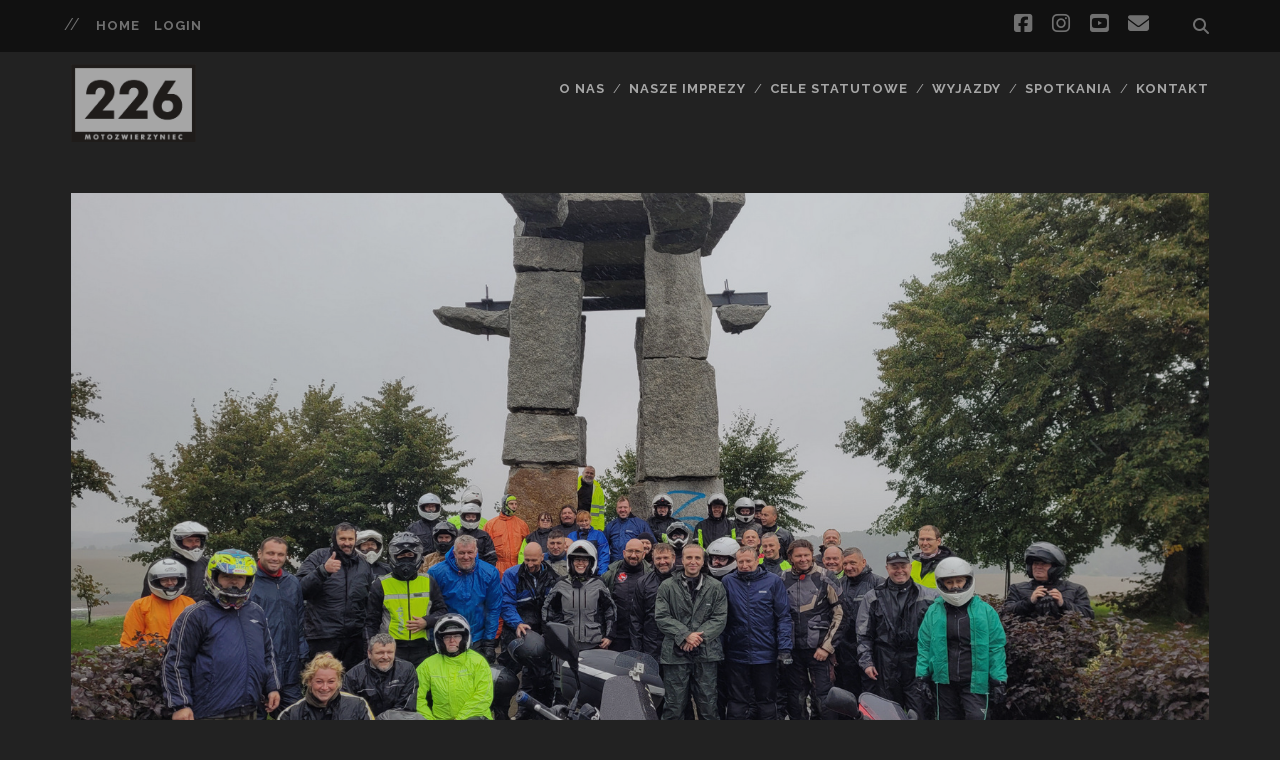

--- FILE ---
content_type: text/html; charset=UTF-8
request_url: https://motozwierzyniec.pl/wzd6-deszcz-jak-ulal/
body_size: 28781
content:
<!DOCTYPE html>
<!--[if IE 9 ]>
<html class="ie9" lang="pl-PL"> <![endif]-->
<!--[if (gt IE 9)|!(IE)]><!-->
<html lang="pl-PL"><!--<![endif]-->

<head>
	<meta name='robots' content='index, follow, max-image-preview:large, max-snippet:-1, max-video-preview:-1' />
	<style>img:is([sizes="auto" i], [sizes^="auto," i]) { contain-intrinsic-size: 3000px 1500px }</style>
	<meta charset="UTF-8" />
<meta name="viewport" content="width=device-width, initial-scale=1" />
<meta name="template" content="Tracks 1.81" />

	<!-- This site is optimized with the Yoast SEO plugin v26.6 - https://yoast.com/wordpress/plugins/seo/ -->
	<title>WzD6 deszcz jak ulał! - Motozwierzyniec</title>
	<link rel="canonical" href="https://motozwierzyniec.pl/wzd6-deszcz-jak-ulal/" />
	<meta property="og:locale" content="pl_PL" />
	<meta property="og:type" content="article" />
	<meta property="og:title" content="WzD6 deszcz jak ulał! - Motozwierzyniec" />
	<meta property="og:description" content="Spotkanie motocyklowe na Zamku Karolat w Siedlisku W miniony weekend odbyła się 6 edycja naszej&#8230;" />
	<meta property="og:url" content="https://motozwierzyniec.pl/wzd6-deszcz-jak-ulal/" />
	<meta property="og:site_name" content="Motozwierzyniec" />
	<meta property="article:publisher" content="https://www.facebook.com/motozwierzyniec" />
	<meta property="article:published_time" content="2021-09-20T14:56:51+00:00" />
	<meta property="article:modified_time" content="2021-09-28T20:45:55+00:00" />
	<meta property="og:image" content="https://motozwierzyniec.pl/wp-content/uploads/2021/09/22-20210918_140640.jpg" />
	<meta property="og:image:width" content="1600" />
	<meta property="og:image:height" content="900" />
	<meta property="og:image:type" content="image/jpeg" />
	<meta name="author" content="Danek" />
	<meta name="twitter:card" content="summary_large_image" />
	<meta name="twitter:label1" content="Napisane przez" />
	<meta name="twitter:data1" content="Danek" />
	<meta name="twitter:label2" content="Szacowany czas czytania" />
	<meta name="twitter:data2" content="13 minut" />
	<script type="application/ld+json" class="yoast-schema-graph">{"@context":"https://schema.org","@graph":[{"@type":"Article","@id":"https://motozwierzyniec.pl/wzd6-deszcz-jak-ulal/#article","isPartOf":{"@id":"https://motozwierzyniec.pl/wzd6-deszcz-jak-ulal/"},"author":{"name":"Danek","@id":"https://motozwierzyniec.pl/#/schema/person/ac771040e4bb47b3673a3c6e373ac8f1"},"headline":"WzD6 deszcz jak ulał!","datePublished":"2021-09-20T14:56:51+00:00","dateModified":"2021-09-28T20:45:55+00:00","mainEntityOfPage":{"@id":"https://motozwierzyniec.pl/wzd6-deszcz-jak-ulal/"},"wordCount":685,"commentCount":0,"publisher":{"@id":"https://motozwierzyniec.pl/#organization"},"image":{"@id":"https://motozwierzyniec.pl/wzd6-deszcz-jak-ulal/#primaryimage"},"thumbnailUrl":"https://motozwierzyniec.pl/wp-content/uploads/2021/09/22-20210918_140640.jpg","keywords":["Promujemy","WzD"],"articleSection":["Nasze imprezy"],"inLanguage":"pl-PL","potentialAction":[{"@type":"CommentAction","name":"Comment","target":["https://motozwierzyniec.pl/wzd6-deszcz-jak-ulal/#respond"]}]},{"@type":"WebPage","@id":"https://motozwierzyniec.pl/wzd6-deszcz-jak-ulal/","url":"https://motozwierzyniec.pl/wzd6-deszcz-jak-ulal/","name":"WzD6 deszcz jak ulał! - Motozwierzyniec","isPartOf":{"@id":"https://motozwierzyniec.pl/#website"},"primaryImageOfPage":{"@id":"https://motozwierzyniec.pl/wzd6-deszcz-jak-ulal/#primaryimage"},"image":{"@id":"https://motozwierzyniec.pl/wzd6-deszcz-jak-ulal/#primaryimage"},"thumbnailUrl":"https://motozwierzyniec.pl/wp-content/uploads/2021/09/22-20210918_140640.jpg","datePublished":"2021-09-20T14:56:51+00:00","dateModified":"2021-09-28T20:45:55+00:00","breadcrumb":{"@id":"https://motozwierzyniec.pl/wzd6-deszcz-jak-ulal/#breadcrumb"},"inLanguage":"pl-PL","potentialAction":[{"@type":"ReadAction","target":["https://motozwierzyniec.pl/wzd6-deszcz-jak-ulal/"]}]},{"@type":"ImageObject","inLanguage":"pl-PL","@id":"https://motozwierzyniec.pl/wzd6-deszcz-jak-ulal/#primaryimage","url":"https://motozwierzyniec.pl/wp-content/uploads/2021/09/22-20210918_140640.jpg","contentUrl":"https://motozwierzyniec.pl/wp-content/uploads/2021/09/22-20210918_140640.jpg","width":1600,"height":900,"caption":"Pomnik Ludziom Ziemi w Jerzmanowej"},{"@type":"BreadcrumbList","@id":"https://motozwierzyniec.pl/wzd6-deszcz-jak-ulal/#breadcrumb","itemListElement":[{"@type":"ListItem","position":1,"name":"Strona główna","item":"https://motozwierzyniec.pl/"},{"@type":"ListItem","position":2,"name":"WzD6 deszcz jak ulał!"}]},{"@type":"WebSite","@id":"https://motozwierzyniec.pl/#website","url":"https://motozwierzyniec.pl/","name":"Motozwierzyniec","description":"Adventure Group 226","publisher":{"@id":"https://motozwierzyniec.pl/#organization"},"potentialAction":[{"@type":"SearchAction","target":{"@type":"EntryPoint","urlTemplate":"https://motozwierzyniec.pl/?s={search_term_string}"},"query-input":{"@type":"PropertyValueSpecification","valueRequired":true,"valueName":"search_term_string"}}],"inLanguage":"pl-PL"},{"@type":"Organization","@id":"https://motozwierzyniec.pl/#organization","name":"Motozwierzyniec","url":"https://motozwierzyniec.pl/","logo":{"@type":"ImageObject","inLanguage":"pl-PL","@id":"https://motozwierzyniec.pl/#/schema/logo/image/","url":"http://motozwierzyniec.pl/wp-content/uploads/2017/09/21032363_1567245909964446_6636968579332132990_n.jpg","contentUrl":"http://motozwierzyniec.pl/wp-content/uploads/2017/09/21032363_1567245909964446_6636968579332132990_n.jpg","width":800,"height":800,"caption":"Motozwierzyniec"},"image":{"@id":"https://motozwierzyniec.pl/#/schema/logo/image/"},"sameAs":["https://www.facebook.com/motozwierzyniec","https://www.instagram.com/motozwierzyniec/","https://www.youtube.com/user/motozwierzyniec"]},{"@type":"Person","@id":"https://motozwierzyniec.pl/#/schema/person/ac771040e4bb47b3673a3c6e373ac8f1","name":"Danek","image":{"@type":"ImageObject","inLanguage":"pl-PL","@id":"https://motozwierzyniec.pl/#/schema/person/image/","url":"https://secure.gravatar.com/avatar/b56e1eb5ad0d6a098559a8137827fc90?s=96&d=mm&r=g","contentUrl":"https://secure.gravatar.com/avatar/b56e1eb5ad0d6a098559a8137827fc90?s=96&d=mm&r=g","caption":"Danek"},"url":"https://motozwierzyniec.pl/author/danek/"}]}</script>
	<!-- / Yoast SEO plugin. -->


<link rel='dns-prefetch' href='//f.vimeocdn.com' />
<link rel='dns-prefetch' href='//fonts.googleapis.com' />
<link rel='dns-prefetch' href='//www.googletagmanager.com' />
<link rel="alternate" type="application/rss+xml" title="Motozwierzyniec &raquo; Kanał z wpisami" href="https://motozwierzyniec.pl/feed/" />
<link rel="alternate" type="application/rss+xml" title="Motozwierzyniec &raquo; Kanał z komentarzami" href="https://motozwierzyniec.pl/comments/feed/" />
<link rel="alternate" type="application/rss+xml" title="Motozwierzyniec &raquo; WzD6 deszcz jak ulał! Kanał z komentarzami" href="https://motozwierzyniec.pl/wzd6-deszcz-jak-ulal/feed/" />
<script type="text/javascript">
/* <![CDATA[ */
window._wpemojiSettings = {"baseUrl":"https:\/\/s.w.org\/images\/core\/emoji\/15.0.3\/72x72\/","ext":".png","svgUrl":"https:\/\/s.w.org\/images\/core\/emoji\/15.0.3\/svg\/","svgExt":".svg","source":{"concatemoji":"https:\/\/motozwierzyniec.pl\/wp-includes\/js\/wp-emoji-release.min.js?ver=6.7.4"}};
/*! This file is auto-generated */
!function(i,n){var o,s,e;function c(e){try{var t={supportTests:e,timestamp:(new Date).valueOf()};sessionStorage.setItem(o,JSON.stringify(t))}catch(e){}}function p(e,t,n){e.clearRect(0,0,e.canvas.width,e.canvas.height),e.fillText(t,0,0);var t=new Uint32Array(e.getImageData(0,0,e.canvas.width,e.canvas.height).data),r=(e.clearRect(0,0,e.canvas.width,e.canvas.height),e.fillText(n,0,0),new Uint32Array(e.getImageData(0,0,e.canvas.width,e.canvas.height).data));return t.every(function(e,t){return e===r[t]})}function u(e,t,n){switch(t){case"flag":return n(e,"\ud83c\udff3\ufe0f\u200d\u26a7\ufe0f","\ud83c\udff3\ufe0f\u200b\u26a7\ufe0f")?!1:!n(e,"\ud83c\uddfa\ud83c\uddf3","\ud83c\uddfa\u200b\ud83c\uddf3")&&!n(e,"\ud83c\udff4\udb40\udc67\udb40\udc62\udb40\udc65\udb40\udc6e\udb40\udc67\udb40\udc7f","\ud83c\udff4\u200b\udb40\udc67\u200b\udb40\udc62\u200b\udb40\udc65\u200b\udb40\udc6e\u200b\udb40\udc67\u200b\udb40\udc7f");case"emoji":return!n(e,"\ud83d\udc26\u200d\u2b1b","\ud83d\udc26\u200b\u2b1b")}return!1}function f(e,t,n){var r="undefined"!=typeof WorkerGlobalScope&&self instanceof WorkerGlobalScope?new OffscreenCanvas(300,150):i.createElement("canvas"),a=r.getContext("2d",{willReadFrequently:!0}),o=(a.textBaseline="top",a.font="600 32px Arial",{});return e.forEach(function(e){o[e]=t(a,e,n)}),o}function t(e){var t=i.createElement("script");t.src=e,t.defer=!0,i.head.appendChild(t)}"undefined"!=typeof Promise&&(o="wpEmojiSettingsSupports",s=["flag","emoji"],n.supports={everything:!0,everythingExceptFlag:!0},e=new Promise(function(e){i.addEventListener("DOMContentLoaded",e,{once:!0})}),new Promise(function(t){var n=function(){try{var e=JSON.parse(sessionStorage.getItem(o));if("object"==typeof e&&"number"==typeof e.timestamp&&(new Date).valueOf()<e.timestamp+604800&&"object"==typeof e.supportTests)return e.supportTests}catch(e){}return null}();if(!n){if("undefined"!=typeof Worker&&"undefined"!=typeof OffscreenCanvas&&"undefined"!=typeof URL&&URL.createObjectURL&&"undefined"!=typeof Blob)try{var e="postMessage("+f.toString()+"("+[JSON.stringify(s),u.toString(),p.toString()].join(",")+"));",r=new Blob([e],{type:"text/javascript"}),a=new Worker(URL.createObjectURL(r),{name:"wpTestEmojiSupports"});return void(a.onmessage=function(e){c(n=e.data),a.terminate(),t(n)})}catch(e){}c(n=f(s,u,p))}t(n)}).then(function(e){for(var t in e)n.supports[t]=e[t],n.supports.everything=n.supports.everything&&n.supports[t],"flag"!==t&&(n.supports.everythingExceptFlag=n.supports.everythingExceptFlag&&n.supports[t]);n.supports.everythingExceptFlag=n.supports.everythingExceptFlag&&!n.supports.flag,n.DOMReady=!1,n.readyCallback=function(){n.DOMReady=!0}}).then(function(){return e}).then(function(){var e;n.supports.everything||(n.readyCallback(),(e=n.source||{}).concatemoji?t(e.concatemoji):e.wpemoji&&e.twemoji&&(t(e.twemoji),t(e.wpemoji)))}))}((window,document),window._wpemojiSettings);
/* ]]> */
</script>
<style id='wp-emoji-styles-inline-css' type='text/css'>

	img.wp-smiley, img.emoji {
		display: inline !important;
		border: none !important;
		box-shadow: none !important;
		height: 1em !important;
		width: 1em !important;
		margin: 0 0.07em !important;
		vertical-align: -0.1em !important;
		background: none !important;
		padding: 0 !important;
	}
</style>
<link rel='stylesheet' id='wp-block-library-css' href='https://motozwierzyniec.pl/wp-includes/css/dist/block-library/style.min.css?ver=6.7.4' type='text/css' media='all' />
<style id='classic-theme-styles-inline-css' type='text/css'>
/*! This file is auto-generated */
.wp-block-button__link{color:#fff;background-color:#32373c;border-radius:9999px;box-shadow:none;text-decoration:none;padding:calc(.667em + 2px) calc(1.333em + 2px);font-size:1.125em}.wp-block-file__button{background:#32373c;color:#fff;text-decoration:none}
</style>
<style id='global-styles-inline-css' type='text/css'>
:root{--wp--preset--aspect-ratio--square: 1;--wp--preset--aspect-ratio--4-3: 4/3;--wp--preset--aspect-ratio--3-4: 3/4;--wp--preset--aspect-ratio--3-2: 3/2;--wp--preset--aspect-ratio--2-3: 2/3;--wp--preset--aspect-ratio--16-9: 16/9;--wp--preset--aspect-ratio--9-16: 9/16;--wp--preset--color--black: #000000;--wp--preset--color--cyan-bluish-gray: #abb8c3;--wp--preset--color--white: #ffffff;--wp--preset--color--pale-pink: #f78da7;--wp--preset--color--vivid-red: #cf2e2e;--wp--preset--color--luminous-vivid-orange: #ff6900;--wp--preset--color--luminous-vivid-amber: #fcb900;--wp--preset--color--light-green-cyan: #7bdcb5;--wp--preset--color--vivid-green-cyan: #00d084;--wp--preset--color--pale-cyan-blue: #8ed1fc;--wp--preset--color--vivid-cyan-blue: #0693e3;--wp--preset--color--vivid-purple: #9b51e0;--wp--preset--gradient--vivid-cyan-blue-to-vivid-purple: linear-gradient(135deg,rgba(6,147,227,1) 0%,rgb(155,81,224) 100%);--wp--preset--gradient--light-green-cyan-to-vivid-green-cyan: linear-gradient(135deg,rgb(122,220,180) 0%,rgb(0,208,130) 100%);--wp--preset--gradient--luminous-vivid-amber-to-luminous-vivid-orange: linear-gradient(135deg,rgba(252,185,0,1) 0%,rgba(255,105,0,1) 100%);--wp--preset--gradient--luminous-vivid-orange-to-vivid-red: linear-gradient(135deg,rgba(255,105,0,1) 0%,rgb(207,46,46) 100%);--wp--preset--gradient--very-light-gray-to-cyan-bluish-gray: linear-gradient(135deg,rgb(238,238,238) 0%,rgb(169,184,195) 100%);--wp--preset--gradient--cool-to-warm-spectrum: linear-gradient(135deg,rgb(74,234,220) 0%,rgb(151,120,209) 20%,rgb(207,42,186) 40%,rgb(238,44,130) 60%,rgb(251,105,98) 80%,rgb(254,248,76) 100%);--wp--preset--gradient--blush-light-purple: linear-gradient(135deg,rgb(255,206,236) 0%,rgb(152,150,240) 100%);--wp--preset--gradient--blush-bordeaux: linear-gradient(135deg,rgb(254,205,165) 0%,rgb(254,45,45) 50%,rgb(107,0,62) 100%);--wp--preset--gradient--luminous-dusk: linear-gradient(135deg,rgb(255,203,112) 0%,rgb(199,81,192) 50%,rgb(65,88,208) 100%);--wp--preset--gradient--pale-ocean: linear-gradient(135deg,rgb(255,245,203) 0%,rgb(182,227,212) 50%,rgb(51,167,181) 100%);--wp--preset--gradient--electric-grass: linear-gradient(135deg,rgb(202,248,128) 0%,rgb(113,206,126) 100%);--wp--preset--gradient--midnight: linear-gradient(135deg,rgb(2,3,129) 0%,rgb(40,116,252) 100%);--wp--preset--font-size--small: 13px;--wp--preset--font-size--medium: 20px;--wp--preset--font-size--large: 21px;--wp--preset--font-size--x-large: 42px;--wp--preset--font-size--regular: 16px;--wp--preset--font-size--larger: 30px;--wp--preset--spacing--20: 0.44rem;--wp--preset--spacing--30: 0.67rem;--wp--preset--spacing--40: 1rem;--wp--preset--spacing--50: 1.5rem;--wp--preset--spacing--60: 2.25rem;--wp--preset--spacing--70: 3.38rem;--wp--preset--spacing--80: 5.06rem;--wp--preset--shadow--natural: 6px 6px 9px rgba(0, 0, 0, 0.2);--wp--preset--shadow--deep: 12px 12px 50px rgba(0, 0, 0, 0.4);--wp--preset--shadow--sharp: 6px 6px 0px rgba(0, 0, 0, 0.2);--wp--preset--shadow--outlined: 6px 6px 0px -3px rgba(255, 255, 255, 1), 6px 6px rgba(0, 0, 0, 1);--wp--preset--shadow--crisp: 6px 6px 0px rgba(0, 0, 0, 1);}:where(.is-layout-flex){gap: 0.5em;}:where(.is-layout-grid){gap: 0.5em;}body .is-layout-flex{display: flex;}.is-layout-flex{flex-wrap: wrap;align-items: center;}.is-layout-flex > :is(*, div){margin: 0;}body .is-layout-grid{display: grid;}.is-layout-grid > :is(*, div){margin: 0;}:where(.wp-block-columns.is-layout-flex){gap: 2em;}:where(.wp-block-columns.is-layout-grid){gap: 2em;}:where(.wp-block-post-template.is-layout-flex){gap: 1.25em;}:where(.wp-block-post-template.is-layout-grid){gap: 1.25em;}.has-black-color{color: var(--wp--preset--color--black) !important;}.has-cyan-bluish-gray-color{color: var(--wp--preset--color--cyan-bluish-gray) !important;}.has-white-color{color: var(--wp--preset--color--white) !important;}.has-pale-pink-color{color: var(--wp--preset--color--pale-pink) !important;}.has-vivid-red-color{color: var(--wp--preset--color--vivid-red) !important;}.has-luminous-vivid-orange-color{color: var(--wp--preset--color--luminous-vivid-orange) !important;}.has-luminous-vivid-amber-color{color: var(--wp--preset--color--luminous-vivid-amber) !important;}.has-light-green-cyan-color{color: var(--wp--preset--color--light-green-cyan) !important;}.has-vivid-green-cyan-color{color: var(--wp--preset--color--vivid-green-cyan) !important;}.has-pale-cyan-blue-color{color: var(--wp--preset--color--pale-cyan-blue) !important;}.has-vivid-cyan-blue-color{color: var(--wp--preset--color--vivid-cyan-blue) !important;}.has-vivid-purple-color{color: var(--wp--preset--color--vivid-purple) !important;}.has-black-background-color{background-color: var(--wp--preset--color--black) !important;}.has-cyan-bluish-gray-background-color{background-color: var(--wp--preset--color--cyan-bluish-gray) !important;}.has-white-background-color{background-color: var(--wp--preset--color--white) !important;}.has-pale-pink-background-color{background-color: var(--wp--preset--color--pale-pink) !important;}.has-vivid-red-background-color{background-color: var(--wp--preset--color--vivid-red) !important;}.has-luminous-vivid-orange-background-color{background-color: var(--wp--preset--color--luminous-vivid-orange) !important;}.has-luminous-vivid-amber-background-color{background-color: var(--wp--preset--color--luminous-vivid-amber) !important;}.has-light-green-cyan-background-color{background-color: var(--wp--preset--color--light-green-cyan) !important;}.has-vivid-green-cyan-background-color{background-color: var(--wp--preset--color--vivid-green-cyan) !important;}.has-pale-cyan-blue-background-color{background-color: var(--wp--preset--color--pale-cyan-blue) !important;}.has-vivid-cyan-blue-background-color{background-color: var(--wp--preset--color--vivid-cyan-blue) !important;}.has-vivid-purple-background-color{background-color: var(--wp--preset--color--vivid-purple) !important;}.has-black-border-color{border-color: var(--wp--preset--color--black) !important;}.has-cyan-bluish-gray-border-color{border-color: var(--wp--preset--color--cyan-bluish-gray) !important;}.has-white-border-color{border-color: var(--wp--preset--color--white) !important;}.has-pale-pink-border-color{border-color: var(--wp--preset--color--pale-pink) !important;}.has-vivid-red-border-color{border-color: var(--wp--preset--color--vivid-red) !important;}.has-luminous-vivid-orange-border-color{border-color: var(--wp--preset--color--luminous-vivid-orange) !important;}.has-luminous-vivid-amber-border-color{border-color: var(--wp--preset--color--luminous-vivid-amber) !important;}.has-light-green-cyan-border-color{border-color: var(--wp--preset--color--light-green-cyan) !important;}.has-vivid-green-cyan-border-color{border-color: var(--wp--preset--color--vivid-green-cyan) !important;}.has-pale-cyan-blue-border-color{border-color: var(--wp--preset--color--pale-cyan-blue) !important;}.has-vivid-cyan-blue-border-color{border-color: var(--wp--preset--color--vivid-cyan-blue) !important;}.has-vivid-purple-border-color{border-color: var(--wp--preset--color--vivid-purple) !important;}.has-vivid-cyan-blue-to-vivid-purple-gradient-background{background: var(--wp--preset--gradient--vivid-cyan-blue-to-vivid-purple) !important;}.has-light-green-cyan-to-vivid-green-cyan-gradient-background{background: var(--wp--preset--gradient--light-green-cyan-to-vivid-green-cyan) !important;}.has-luminous-vivid-amber-to-luminous-vivid-orange-gradient-background{background: var(--wp--preset--gradient--luminous-vivid-amber-to-luminous-vivid-orange) !important;}.has-luminous-vivid-orange-to-vivid-red-gradient-background{background: var(--wp--preset--gradient--luminous-vivid-orange-to-vivid-red) !important;}.has-very-light-gray-to-cyan-bluish-gray-gradient-background{background: var(--wp--preset--gradient--very-light-gray-to-cyan-bluish-gray) !important;}.has-cool-to-warm-spectrum-gradient-background{background: var(--wp--preset--gradient--cool-to-warm-spectrum) !important;}.has-blush-light-purple-gradient-background{background: var(--wp--preset--gradient--blush-light-purple) !important;}.has-blush-bordeaux-gradient-background{background: var(--wp--preset--gradient--blush-bordeaux) !important;}.has-luminous-dusk-gradient-background{background: var(--wp--preset--gradient--luminous-dusk) !important;}.has-pale-ocean-gradient-background{background: var(--wp--preset--gradient--pale-ocean) !important;}.has-electric-grass-gradient-background{background: var(--wp--preset--gradient--electric-grass) !important;}.has-midnight-gradient-background{background: var(--wp--preset--gradient--midnight) !important;}.has-small-font-size{font-size: var(--wp--preset--font-size--small) !important;}.has-medium-font-size{font-size: var(--wp--preset--font-size--medium) !important;}.has-large-font-size{font-size: var(--wp--preset--font-size--large) !important;}.has-x-large-font-size{font-size: var(--wp--preset--font-size--x-large) !important;}
:where(.wp-block-post-template.is-layout-flex){gap: 1.25em;}:where(.wp-block-post-template.is-layout-grid){gap: 1.25em;}
:where(.wp-block-columns.is-layout-flex){gap: 2em;}:where(.wp-block-columns.is-layout-grid){gap: 2em;}
:root :where(.wp-block-pullquote){font-size: 1.5em;line-height: 1.6;}
</style>
<link rel='stylesheet' id='af-fontawesome-css' href='https://motozwierzyniec.pl/wp-content/plugins/asgaros-forum/libs/fontawesome/css/all.min.css?ver=3.3.0' type='text/css' media='all' />
<link rel='stylesheet' id='af-fontawesome-compat-v4-css' href='https://motozwierzyniec.pl/wp-content/plugins/asgaros-forum/libs/fontawesome/css/v4-shims.min.css?ver=3.3.0' type='text/css' media='all' />
<link rel='stylesheet' id='af-widgets-css' href='https://motozwierzyniec.pl/wp-content/plugins/asgaros-forum/skin/widgets.css?ver=3.3.0' type='text/css' media='all' />
<link rel='stylesheet' id='avatar-manager-css' href='https://motozwierzyniec.pl/wp-content/plugins/avatar-manager/assets/css/avatar-manager.min.css?ver=1.2.1' type='text/css' media='all' />
<link rel='stylesheet' id='contact-form-7-css' href='https://motozwierzyniec.pl/wp-content/plugins/contact-form-7/includes/css/styles.css?ver=6.1.4' type='text/css' media='all' />
<link rel='stylesheet' id='ct-tracks-google-fonts-css' href='//fonts.googleapis.com/css?family=Raleway%3A400%2C700&#038;subset=latin%2Clatin-ext&#038;display=swap&#038;ver=6.7.4' type='text/css' media='all' />
<link rel='stylesheet' id='ct-tracks-font-awesome-css' href='https://motozwierzyniec.pl/wp-content/themes/tracks/assets/font-awesome/css/all.min.css?ver=6.7.4' type='text/css' media='all' />
<link rel='stylesheet' id='ct-tracks-style-css' href='https://motozwierzyniec.pl/wp-content/themes/tracks/style.css?ver=6.7.4' type='text/css' media='all' />
<style id='ct-tracks-style-inline-css' type='text/css'>
.menu-primary .site-description { visibility: hidden }
</style>
<link rel='stylesheet' id='gd_lightbox_styles-css' href='https://motozwierzyniec.pl/wp-content/plugins/responsive-lightbox-popup/resources/assets/css/frontend/lightgallery.css?ver=6.7.4' type='text/css' media='all' />
<link rel='stylesheet' id='gd_lightbox_transitions-css' href='https://motozwierzyniec.pl/wp-content/plugins/responsive-lightbox-popup/resources/assets/css/frontend/lg-transitions.css?ver=6.7.4' type='text/css' media='all' />
<link rel='stylesheet' id='__EPYT__style-css' href='https://motozwierzyniec.pl/wp-content/plugins/youtube-embed-plus/styles/ytprefs.min.css?ver=14.2.4' type='text/css' media='all' />
<style id='__EPYT__style-inline-css' type='text/css'>

                .epyt-gallery-thumb {
                        width: 33.333%;
                }
                
</style>
<script type="text/javascript" src="https://motozwierzyniec.pl/wp-includes/js/jquery/jquery.min.js?ver=3.7.1" id="jquery-core-js"></script>
<script type="text/javascript" src="https://motozwierzyniec.pl/wp-includes/js/jquery/jquery-migrate.min.js?ver=3.4.1" id="jquery-migrate-js"></script>
<script type="text/javascript" src="https://motozwierzyniec.pl/wp-content/plugins/avatar-manager/assets/js/avatar-manager.min.js?ver=1.2.1" id="avatar-manager-js"></script>
<script type="text/javascript" id="gd_lightbox_gallery-js-extra">
/* <![CDATA[ */
var gdLightboxL10n = {"mode":"lg-slide","speed":"600","height":"100%","width":"100%","closable":"1","loop":"1","escKey":null,"keypress":"1","controls":"1","slideEndAnimatoin":"1","mousewheel":"1","getCaptionFromTitleOrAlt":"1","nextHtml":"","prevHtml":"","download":"1","counter":"1","enableDrag":"1"};
/* ]]> */
</script>
<script type="text/javascript" src="https://motozwierzyniec.pl/wp-content/plugins/responsive-lightbox-popup/resources/assets/js/frontend/lightgallery.js?ver=6.7.4" id="gd_lightbox_gallery-js"></script>
<script type="text/javascript" id="gd_lightbox_fullscreen-js-extra">
/* <![CDATA[ */
var gdLightboxfullscr = {"fullScreen":"1"};
/* ]]> */
</script>
<script type="text/javascript" src="https://motozwierzyniec.pl/wp-content/plugins/responsive-lightbox-popup/resources/assets/js/frontend/lg-fullscreen.js?ver=6.7.4" id="gd_lightbox_fullscreen-js"></script>
<script type="text/javascript" id="gd_lightbox_thumbnail-js-extra">
/* <![CDATA[ */
var gdLightboxthumb = {"thumbnail":"1","thumbWidth":"100","thumbContHeight":"100","thumbMargin":"5","enableThumbDrag":"1","enableThumbSwipe":null};
var gdLightboxautop = {"autoplay":"","pause":"8","progressBar":"1","autoplayControls":"1"};
/* ]]> */
</script>
<script type="text/javascript" src="https://motozwierzyniec.pl/wp-content/plugins/responsive-lightbox-popup/resources/assets/js/frontend/lg-thumbnail.js?ver=6.7.4" id="gd_lightbox_thumbnail-js"></script>
<script type="text/javascript" id="gd_lightbox_video-js-extra">
/* <![CDATA[ */
var gdLightboxvideo = {"videoMaxWidth":"855px","yt_autoplay":"0","yt_controls":"0","yt_loop":"0","yt_rel":"0","vm_autoplay":"0","vm_loop":"0"};
/* ]]> */
</script>
<script type="text/javascript" src="https://motozwierzyniec.pl/wp-content/plugins/responsive-lightbox-popup/resources/assets/js/frontend/lg-video.js?ver=6.7.4" id="gd_lightbox_video-js"></script>
<script type="text/javascript" src="https://motozwierzyniec.pl/wp-content/plugins/responsive-lightbox-popup/resources/assets/js/frontend/lg-autoplay.js?ver=6.7.4" id="gd_lightbox_autoplay-js"></script>
<script type="text/javascript" id="gd_lightbox_zoom-js-extra">
/* <![CDATA[ */
var gdLightboxzoom = {"zoom":"1","scale":"1","actualSize":"1"};
/* ]]> */
</script>
<script type="text/javascript" src="https://motozwierzyniec.pl/wp-content/plugins/responsive-lightbox-popup/resources/assets/js/frontend/lg-zoom.js?ver=6.7.4" id="gd_lightbox_zoom-js"></script>
<script type="text/javascript" src="https://motozwierzyniec.pl/wp-content/plugins/responsive-lightbox-popup/resources/assets/js/frontend/lg-hash.js?ver=6.7.4" id="gd_lightbox_hash-js"></script>
<script type="text/javascript" src="https://motozwierzyniec.pl/wp-content/plugins/responsive-lightbox-popup/resources/assets/js/frontend/lg-pager.js?ver=6.7.4" id="gd_lightbox_pager-js"></script>
<script type="text/javascript" id="gd_lightbox_share-js-extra">
/* <![CDATA[ */
var gdLightboxshare = {"share":"","facebook":"1","twitter":"1","googlePlus":"1","pinterest":"1"};
/* ]]> */
</script>
<script type="text/javascript" src="https://motozwierzyniec.pl/wp-content/plugins/responsive-lightbox-popup/resources/assets/js/frontend/lg-share.js?ver=6.7.4" id="gd_lightbox_share-js"></script>
<script type="text/javascript" src="https://motozwierzyniec.pl/wp-content/plugins/responsive-lightbox-popup/resources/assets/js/frontend/jquery.mousewheel.min.js?ver=6.7.4" id="gd_lightbox_mousewheel-js"></script>
<script type="text/javascript" src="https://motozwierzyniec.pl/wp-content/plugins/responsive-lightbox-popup/resources/assets/js/frontend/grandwplight.js?ver=6.7.4" id="gd_lightbox_grandwplight-js"></script>
<script type="text/javascript" src="https://f.vimeocdn.com/js/froogaloop2.min.js?ver=6.7.4" id="gd_lightbox_vimeo_froogaloop-js"></script>
<script type="text/javascript" id="__ytprefs__-js-extra">
/* <![CDATA[ */
var _EPYT_ = {"ajaxurl":"https:\/\/motozwierzyniec.pl\/wp-admin\/admin-ajax.php","security":"27f16f05d6","gallery_scrolloffset":"20","eppathtoscripts":"https:\/\/motozwierzyniec.pl\/wp-content\/plugins\/youtube-embed-plus\/scripts\/","eppath":"https:\/\/motozwierzyniec.pl\/wp-content\/plugins\/youtube-embed-plus\/","epresponsiveselector":"[\"iframe.__youtube_prefs_widget__\"]","epdovol":"1","version":"14.2.4","evselector":"iframe.__youtube_prefs__[src], iframe[src*=\"youtube.com\/embed\/\"], iframe[src*=\"youtube-nocookie.com\/embed\/\"]","ajax_compat":"","maxres_facade":"eager","ytapi_load":"light","pause_others":"","stopMobileBuffer":"1","facade_mode":"","not_live_on_channel":""};
/* ]]> */
</script>
<script type="text/javascript" src="https://motozwierzyniec.pl/wp-content/plugins/youtube-embed-plus/scripts/ytprefs.min.js?ver=14.2.4" id="__ytprefs__-js"></script>
<link rel="https://api.w.org/" href="https://motozwierzyniec.pl/wp-json/" /><link rel="alternate" title="JSON" type="application/json" href="https://motozwierzyniec.pl/wp-json/wp/v2/posts/4850" /><link rel="EditURI" type="application/rsd+xml" title="RSD" href="https://motozwierzyniec.pl/xmlrpc.php?rsd" />
<meta name="generator" content="WordPress 6.7.4" />
<link rel='shortlink' href='https://motozwierzyniec.pl/?p=4850' />
<link rel="alternate" title="oEmbed (JSON)" type="application/json+oembed" href="https://motozwierzyniec.pl/wp-json/oembed/1.0/embed?url=https%3A%2F%2Fmotozwierzyniec.pl%2Fwzd6-deszcz-jak-ulal%2F" />
<link rel="alternate" title="oEmbed (XML)" type="text/xml+oembed" href="https://motozwierzyniec.pl/wp-json/oembed/1.0/embed?url=https%3A%2F%2Fmotozwierzyniec.pl%2Fwzd6-deszcz-jak-ulal%2F&#038;format=xml" />
<meta name="generator" content="Site Kit by Google 1.168.0" /><style>.lg-sub-html {
    background-color: rgba(0, 0, 0, 0.45);
    bottom: 0px;
    color: #EEEEEE;
    font-size: 16px;
    left: 0;
    padding: 10px 40px;
    position: fixed;
    right: 0;
    opacity: 1;
    text-align: center;
    z-index: 1080;
}

.lg-img-wrap .lg-image {
    border: 0px solid #fff;
    border-radius: 0px;
    opacity: 1 !important;
    filter: blur(0px) brightness(100%) contrast(100%) grayscale(0%) invert(0%) saturate(1) sepia(0%);
    -webkit-filter: blur(0px) brightness(100%)  contrast(100%) grayscale(0%) invert(0%) saturate(1) sepia(0%);

}

.lg-actions .lg-next, .lg-actions .lg-prev {
    font-size: 22px !important;
    padding: 8px 10px 9px !important;
}

.lg-outer .lg-thumb-item {
    border-radius: 4px;
    border: 2px solid #fff;
}
.lg-outer .lg-thumb-item.active, .lg-outer .lg-thumb-item:hover {
    border-color: #a90707;
}
</style><link rel="icon" href="https://motozwierzyniec.pl/wp-content/uploads/2017/09/cropped-21032363_1567245909964446_6636968579332132990_n-32x32.jpg" sizes="32x32" />
<link rel="icon" href="https://motozwierzyniec.pl/wp-content/uploads/2017/09/cropped-21032363_1567245909964446_6636968579332132990_n-192x192.jpg" sizes="192x192" />
<link rel="apple-touch-icon" href="https://motozwierzyniec.pl/wp-content/uploads/2017/09/cropped-21032363_1567245909964446_6636968579332132990_n-180x180.jpg" />
<meta name="msapplication-TileImage" content="https://motozwierzyniec.pl/wp-content/uploads/2017/09/cropped-21032363_1567245909964446_6636968579332132990_n-270x270.jpg" />
		<style type="text/css" id="wp-custom-css">
			.menu-primary .site-description { visibility: hidden }		</style>
		
<script type='text/javascript' src='https://motozwierzyniec.pl/wp-content/plugins/wp-spamshield/js/jscripts.php'></script> 
</head>

<body id="tracks" class="post-template-default single single-post postid-4850 single-format-standard ct-body singular singular-post singular-post-4850 not-front standard">
			<div id="overflow-container" class="overflow-container">
		<a class="skip-content" href="#main">Przejdź do zawartości</a>
				<header id="site-header" class="site-header" role="banner">
			<div class='top-navigation'><div class='container'>	<div id="menu-secondary" class="menu-container menu-secondary" role="navigation">
		<button id="toggle-secondary-navigation" class="toggle-secondary-navigation"><i class="fas fa-plus"></i></button>
		<div class="menu"><ul id="menu-secondary-items" class="menu-secondary-items"><li id="menu-item-275" class="menu-item menu-item-type-custom menu-item-object-custom menu-item-home menu-item-275"><a href="http://motozwierzyniec.pl/">Home</a></li>
<li id="menu-item-583" class="menu-item menu-item-type-custom menu-item-object-custom menu-item-583"><a href="http://motozwierzyniec.pl/wp-login.php?">Login</a></li>
</ul></div>	</div>
<div class='search-form-container'>
	<button id="search-icon" class="search-icon">
		<i class="fas fa-search"></i>
	</button>
	<form role="search" method="get" class="search-form" action="https://motozwierzyniec.pl/">
		<label class="screen-reader-text">Wyszukaj:</label>
		<input type="search" class="search-field" placeholder="Wyszukaj&#8230;" value=""
		       name="s" title="Wyszukaj:"/>
		<input type="submit" class="search-submit" value='Znajdź na blogu'/>
	</form>
</div><ul class="social-media-icons">				<li>
					<a class="facebook" target="_blank"
					   href="https://www.facebook.com/motozwierzyniec/">
						<i class="fab fa-facebook-square" title="facebook"></i>
						<span class="screen-reader-text">facebook</span>
					</a>
				</li>
								<li>
					<a class="instagram" target="_blank"
					   href="https://www.instagram.com/motozwierzyniec/">
						<i class="fab fa-instagram" title="instagram"></i>
						<span class="screen-reader-text">instagram</span>
					</a>
				</li>
								<li>
					<a class="youtube" target="_blank"
					   href="https://www.youtube.com/user/motozwierzyniec/">
						<i class="fab fa-youtube-square" title="youtube"></i>
						<span class="screen-reader-text">youtube</span>
					</a>
				</li>
								<li>
					<a class="email" target="_blank"
					   href="mailto:m&#111;&#116;o&#122;&#119;&#105;&#101;&#114;&#122;&#121;&#110;i&#101;&#99;&#64;gm&#97;il&#46;&#99;om">
						<i class="fas fa-envelope" title="email"></i>
						<span class="screen-reader-text">email</span>
					</a>
				</li>
			</ul></div></div>						<div class="container">
				<div id="title-info" class="title-info">
					<div id='site-title' class='site-title'><a href='https://motozwierzyniec.pl'><span class='screen-reader-text'>Motozwierzyniec</span><img class='logo' src='http://motozwierzyniec.pl/wp-content/uploads/2017/09/226m.png' alt='Motozwierzyniec' /></a></div>				</div>
				<button id="toggle-navigation" class="toggle-navigation">
	<i class="fas fa-bars"></i>
</button>

<div id="menu-primary-tracks" class="menu-primary-tracks"></div>
<div id="menu-primary" class="menu-container menu-primary" role="navigation">

			<p class="site-description tagline">
			Adventure Group 226		</p>
	<div class="menu"><ul id="menu-primary-items" class="menu-primary-items"><li id="menu-item-100" class="menu-item menu-item-type-post_type menu-item-object-page menu-item-has-children menu-item-100"><a href="https://motozwierzyniec.pl/grupa-motozwierzyniec/">O nas</a>
<ul class="sub-menu">
	<li id="menu-item-5834" class="menu-item menu-item-type-post_type menu-item-object-post menu-item-5834"><a href="https://motozwierzyniec.pl/motozwierzyniec-2022/">2022</a></li>
	<li id="menu-item-3985" class="menu-item menu-item-type-post_type menu-item-object-post menu-item-3985"><a href="https://motozwierzyniec.pl/motozwierzyniec-2019/">2019</a></li>
	<li id="menu-item-2610" class="menu-item menu-item-type-post_type menu-item-object-post menu-item-2610"><a href="https://motozwierzyniec.pl/motozwierzyniec-2018/">2018</a></li>
	<li id="menu-item-2625" class="menu-item menu-item-type-custom menu-item-object-custom menu-item-2625"><a href="http://motozwierzyniec.pl/grupa-motozwierzyniec/">2009 &#8211; 2017</a></li>
</ul>
</li>
<li id="menu-item-101" class="menu-item menu-item-type-taxonomy menu-item-object-category current-post-ancestor current-menu-parent current-post-parent menu-item-has-children menu-item-101"><a href="https://motozwierzyniec.pl/category/nasze-imprezy/">Nasze imprezy</a>
<ul class="sub-menu">
	<li id="menu-item-1877" class="menu-item menu-item-type-custom menu-item-object-custom menu-item-1877"><a href="http://motozwierzyniec.pl/tag/zlot/">Zloty w Zwierzyńcu</a></li>
	<li id="menu-item-1876" class="menu-item menu-item-type-custom menu-item-object-custom menu-item-1876"><a href="http://motozwierzyniec.pl/tag/wzd/">Wakacje z Duchami</a></li>
	<li id="menu-item-2653" class="menu-item menu-item-type-custom menu-item-object-custom menu-item-2653"><a href="http://motozwierzyniec.pl/tag/fzd/">Ferie z Duchami</a></li>
	<li id="menu-item-4258" class="menu-item menu-item-type-custom menu-item-object-custom menu-item-4258"><a href="http://motozwierzyniec.pl/tag/bpb/">Bitwa pod Budziszynem</a></li>
	<li id="menu-item-1878" class="menu-item menu-item-type-custom menu-item-object-custom menu-item-1878"><a href="http://motozwierzyniec.pl/tag/motomikolajki/">Motomikołajki</a></li>
</ul>
</li>
<li id="menu-item-4055" class="menu-item menu-item-type-taxonomy menu-item-object-category menu-item-has-children menu-item-4055"><a href="https://motozwierzyniec.pl/category/cele/">Cele statutowe</a>
<ul class="sub-menu">
	<li id="menu-item-4068" class="menu-item menu-item-type-custom menu-item-object-custom menu-item-4068"><a href="http://motozwierzyniec.pl/tag/zwiedzamy/">Turystyka</a></li>
	<li id="menu-item-4067" class="menu-item menu-item-type-custom menu-item-object-custom menu-item-4067"><a href="http://motozwierzyniec.pl/tag/promujemy/">Promocja regionu</a></li>
	<li id="menu-item-4056" class="menu-item menu-item-type-custom menu-item-object-custom menu-item-4056"><a href="http://motozwierzyniec.pl/tag/pomagamy/">Akcje charytatywne</a></li>
	<li id="menu-item-4054" class="menu-item menu-item-type-custom menu-item-object-custom menu-item-4054"><a href="http://motozwierzyniec.pl/tag/pamietamy/">Upamiętnienie</a></li>
</ul>
</li>
<li id="menu-item-274" class="menu-item menu-item-type-taxonomy menu-item-object-category menu-item-has-children menu-item-274"><a href="https://motozwierzyniec.pl/category/wyjazdy/">Wyjazdy</a>
<ul class="sub-menu">
	<li id="menu-item-2032" class="menu-item menu-item-type-custom menu-item-object-custom menu-item-2032"><a href="http://motozwierzyniec.pl/tag/polska/">Polska</a></li>
	<li id="menu-item-2033" class="menu-item menu-item-type-custom menu-item-object-custom menu-item-2033"><a href="http://motozwierzyniec.pl/tag/czechy/">Czechy</a></li>
	<li id="menu-item-2034" class="menu-item menu-item-type-custom menu-item-object-custom menu-item-2034"><a href="http://motozwierzyniec.pl/tag/niemcy/">Niemcy</a></li>
</ul>
</li>
<li id="menu-item-421" class="menu-item menu-item-type-taxonomy menu-item-object-category menu-item-has-children menu-item-421"><a href="https://motozwierzyniec.pl/category/spotkania/">Spotkania</a>
<ul class="sub-menu">
	<li id="menu-item-578" class="menu-item menu-item-type-custom menu-item-object-custom menu-item-578"><a href="http://motozwierzyniec.pl/tag/objazdowka/">Objazdówki</a></li>
	<li id="menu-item-580" class="menu-item menu-item-type-custom menu-item-object-custom menu-item-580"><a href="http://motozwierzyniec.pl/tag/postojowka/">Postojówki</a></li>
	<li id="menu-item-579" class="menu-item menu-item-type-custom menu-item-object-custom menu-item-579"><a href="http://motozwierzyniec.pl/tag/impreza/">Imprezy</a></li>
</ul>
</li>
<li id="menu-item-99" class="menu-item menu-item-type-post_type menu-item-object-page menu-item-99"><a href="https://motozwierzyniec.pl/kontakt/">Kontakt</a></li>
</ul></div></div>			</div>
		</header>
						<div id="main" class="main" role="main">
			

	<div id="loop-container" class="loop-container">
		<div class="post-4850 post type-post status-publish format-standard has-post-thumbnail hentry category-nasze-imprezy tag-promujemy tag-wzd entry full-without-featured odd excerpt-1">
	<div class='featured-image' style='background-image: url(https://motozwierzyniec.pl/wp-content/uploads/2021/09/22-20210918_140640.jpg)'></div>	<div class="entry-meta">
			<span class="date">20 września 2021</span>	<span> / </span>	<span class="author"><a href="https://motozwierzyniec.pl/author/danek/" title="Wpisy od Danek" rel="author">Danek</a></span>	<span> / </span>	<span class="category">
	<a href='https://motozwierzyniec.pl/category/nasze-imprezy/'>Nasze imprezy</a>	</span>	</div>
	<div class='entry-header'>
		<h1 class='entry-title'>WzD6 deszcz jak ulał!</h1>
	</div>
	<div class="entry-container">
		<div class="entry-content">
			<article>
								
<p></p>



<h2 class="wp-block-heading">Spotkanie motocyklowe na Zamku Karolat w Siedlisku</h2>



<p>W miniony weekend odbyła się 6 edycja naszej flagowej imprezy podróżniczej pt<strong>. &#8222;Wakacje z Duchami&#8221;.</strong> Organizujemy ją <strong>na zamku Karolat w Siedlisku</strong>, zawsze w pełnię Księżyca. W tym roku, pomimo niesprzyjającej aury, była jedną z najbardziej udanych. Frekwencja dopisała (już dwa tygodnie przed terminem musieliśmy zamknąć zapisy), nawet na wielogodzinną wycieczkę krajoznawczą w deszczu pojechało z nami ponad 50 osób. To świadczy o charakterze odwiedzających nas motocyklistów!</p>



<figure class="wp-block-gallery columns-3 is-cropped wp-block-gallery-1 is-layout-flex wp-block-gallery-is-layout-flex"><ul class="blocks-gallery-grid"><li class="blocks-gallery-item"><figure><a href="https://motozwierzyniec.pl/wp-content/uploads/2021/09/36-20210917_1908010.jpg"><img fetchpriority="high" decoding="async" width="1024" height="576" src="https://motozwierzyniec.pl/wp-content/uploads/2021/09/36-20210917_1908010-1024x576.jpg" alt="Fundacja Motozwierzyniec  WzD6" data-id="4886" data-full-url="https://motozwierzyniec.pl/wp-content/uploads/2021/09/36-20210917_1908010.jpg" data-link="https://motozwierzyniec.pl/?attachment_id=4886" class="wp-image-4886" srcset="https://motozwierzyniec.pl/wp-content/uploads/2021/09/36-20210917_1908010-1024x576.jpg 1024w, https://motozwierzyniec.pl/wp-content/uploads/2021/09/36-20210917_1908010-300x169.jpg 300w, https://motozwierzyniec.pl/wp-content/uploads/2021/09/36-20210917_1908010-768x432.jpg 768w, https://motozwierzyniec.pl/wp-content/uploads/2021/09/36-20210917_1908010-1536x864.jpg 1536w, https://motozwierzyniec.pl/wp-content/uploads/2021/09/36-20210917_1908010.jpg 1600w" sizes="(max-width: 1024px) 100vw, 1024px" /></a><figcaption class="blocks-gallery-item__caption">Ekipa Motozwierzyńca (jeszcze w niepełnym składzie)</figcaption></figure></li><li class="blocks-gallery-item"><figure><a href="https://motozwierzyniec.pl/wp-content/uploads/2021/09/34-20210917_204412.jpg"><img decoding="async" width="1024" height="576" src="https://motozwierzyniec.pl/wp-content/uploads/2021/09/34-20210917_204412-1024x576.jpg" alt="Zamek Karolat w Siedlisku nocą" data-id="4884" data-full-url="https://motozwierzyniec.pl/wp-content/uploads/2021/09/34-20210917_204412.jpg" data-link="https://motozwierzyniec.pl/?attachment_id=4884" class="wp-image-4884" srcset="https://motozwierzyniec.pl/wp-content/uploads/2021/09/34-20210917_204412-1024x576.jpg 1024w, https://motozwierzyniec.pl/wp-content/uploads/2021/09/34-20210917_204412-300x169.jpg 300w, https://motozwierzyniec.pl/wp-content/uploads/2021/09/34-20210917_204412-768x432.jpg 768w, https://motozwierzyniec.pl/wp-content/uploads/2021/09/34-20210917_204412-1536x864.jpg 1536w, https://motozwierzyniec.pl/wp-content/uploads/2021/09/34-20210917_204412.jpg 1600w" sizes="(max-width: 1024px) 100vw, 1024px" /></a></figure></li><li class="blocks-gallery-item"><figure><a href="https://motozwierzyniec.pl/wp-content/uploads/2021/09/32-20210917_212602.jpg"><img decoding="async" width="1024" height="576" src="https://motozwierzyniec.pl/wp-content/uploads/2021/09/32-20210917_212602-1024x576.jpg" alt="Zamek Karolat nocą" data-id="4882" data-full-url="https://motozwierzyniec.pl/wp-content/uploads/2021/09/32-20210917_212602.jpg" data-link="https://motozwierzyniec.pl/?attachment_id=4882" class="wp-image-4882" srcset="https://motozwierzyniec.pl/wp-content/uploads/2021/09/32-20210917_212602-1024x576.jpg 1024w, https://motozwierzyniec.pl/wp-content/uploads/2021/09/32-20210917_212602-300x169.jpg 300w, https://motozwierzyniec.pl/wp-content/uploads/2021/09/32-20210917_212602-768x432.jpg 768w, https://motozwierzyniec.pl/wp-content/uploads/2021/09/32-20210917_212602-1536x864.jpg 1536w, https://motozwierzyniec.pl/wp-content/uploads/2021/09/32-20210917_212602.jpg 1600w" sizes="(max-width: 1024px) 100vw, 1024px" /></a></figure></li><li class="blocks-gallery-item"><figure><a href="https://motozwierzyniec.pl/wp-content/uploads/2021/09/33-20210917_210509.jpg"><img loading="lazy" decoding="async" width="1024" height="578" src="https://motozwierzyniec.pl/wp-content/uploads/2021/09/33-20210917_210509-1024x578.jpg" alt="Ognisko na zamku Karolat" data-id="4883" data-full-url="https://motozwierzyniec.pl/wp-content/uploads/2021/09/33-20210917_210509.jpg" data-link="https://motozwierzyniec.pl/?attachment_id=4883" class="wp-image-4883" srcset="https://motozwierzyniec.pl/wp-content/uploads/2021/09/33-20210917_210509-1024x578.jpg 1024w, https://motozwierzyniec.pl/wp-content/uploads/2021/09/33-20210917_210509-300x169.jpg 300w, https://motozwierzyniec.pl/wp-content/uploads/2021/09/33-20210917_210509-768x433.jpg 768w, https://motozwierzyniec.pl/wp-content/uploads/2021/09/33-20210917_210509-1536x867.jpg 1536w, https://motozwierzyniec.pl/wp-content/uploads/2021/09/33-20210917_210509.jpg 1600w" sizes="auto, (max-width: 1024px) 100vw, 1024px" /></a></figure></li><li class="blocks-gallery-item"><figure><a href="https://motozwierzyniec.pl/wp-content/uploads/2021/09/31-20210917_222442.jpg"><img loading="lazy" decoding="async" width="1024" height="576" src="https://motozwierzyniec.pl/wp-content/uploads/2021/09/31-20210917_222442-1024x576.jpg" alt="Zamek Karolat ognisko" data-id="4881" data-full-url="https://motozwierzyniec.pl/wp-content/uploads/2021/09/31-20210917_222442.jpg" data-link="https://motozwierzyniec.pl/?attachment_id=4881" class="wp-image-4881" srcset="https://motozwierzyniec.pl/wp-content/uploads/2021/09/31-20210917_222442-1024x576.jpg 1024w, https://motozwierzyniec.pl/wp-content/uploads/2021/09/31-20210917_222442-300x169.jpg 300w, https://motozwierzyniec.pl/wp-content/uploads/2021/09/31-20210917_222442-768x432.jpg 768w, https://motozwierzyniec.pl/wp-content/uploads/2021/09/31-20210917_222442-1536x864.jpg 1536w, https://motozwierzyniec.pl/wp-content/uploads/2021/09/31-20210917_222442.jpg 1600w" sizes="auto, (max-width: 1024px) 100vw, 1024px" /></a></figure></li><li class="blocks-gallery-item"><figure><a href="https://motozwierzyniec.pl/wp-content/uploads/2021/09/30-20210917_222602.jpg"><img loading="lazy" decoding="async" width="1024" height="576" src="https://motozwierzyniec.pl/wp-content/uploads/2021/09/30-20210917_222602-1024x576.jpg" alt="Ognisko i gitara na zamku Karolat" data-id="4880" data-full-url="https://motozwierzyniec.pl/wp-content/uploads/2021/09/30-20210917_222602.jpg" data-link="https://motozwierzyniec.pl/?attachment_id=4880" class="wp-image-4880" srcset="https://motozwierzyniec.pl/wp-content/uploads/2021/09/30-20210917_222602-1024x576.jpg 1024w, https://motozwierzyniec.pl/wp-content/uploads/2021/09/30-20210917_222602-300x169.jpg 300w, https://motozwierzyniec.pl/wp-content/uploads/2021/09/30-20210917_222602-768x432.jpg 768w, https://motozwierzyniec.pl/wp-content/uploads/2021/09/30-20210917_222602-1536x864.jpg 1536w, https://motozwierzyniec.pl/wp-content/uploads/2021/09/30-20210917_222602.jpg 1600w" sizes="auto, (max-width: 1024px) 100vw, 1024px" /></a></figure></li><li class="blocks-gallery-item"><figure><a href="https://motozwierzyniec.pl/wp-content/uploads/2021/09/35-20210917_204259.jpg"><img loading="lazy" decoding="async" width="1024" height="576" src="https://motozwierzyniec.pl/wp-content/uploads/2021/09/35-20210917_204259-1024x576.jpg" alt="Ognisko na zamku Karolat w Siedlisku" data-id="4885" data-full-url="https://motozwierzyniec.pl/wp-content/uploads/2021/09/35-20210917_204259.jpg" data-link="https://motozwierzyniec.pl/?attachment_id=4885" class="wp-image-4885" srcset="https://motozwierzyniec.pl/wp-content/uploads/2021/09/35-20210917_204259-1024x576.jpg 1024w, https://motozwierzyniec.pl/wp-content/uploads/2021/09/35-20210917_204259-300x169.jpg 300w, https://motozwierzyniec.pl/wp-content/uploads/2021/09/35-20210917_204259-768x432.jpg 768w, https://motozwierzyniec.pl/wp-content/uploads/2021/09/35-20210917_204259-1536x864.jpg 1536w, https://motozwierzyniec.pl/wp-content/uploads/2021/09/35-20210917_204259.jpg 1600w" sizes="auto, (max-width: 1024px) 100vw, 1024px" /></a></figure></li></ul><figcaption class="blocks-gallery-caption">Pierwsza noc przy pełni Księżyca i gitarze</figcaption></figure>



<figure class="wp-block-embed is-type-video is-provider-youtube wp-block-embed-youtube wp-embed-aspect-16-9 wp-has-aspect-ratio"><div class="wp-block-embed__wrapper">
<iframe loading="lazy"  id="_ytid_58929"  width="480" height="270"  data-origwidth="480" data-origheight="270" src="https://www.youtube.com/embed/dCJKvT-qKtE?enablejsapi=1&#038;autoplay=0&#038;cc_load_policy=0&#038;cc_lang_pref=&#038;iv_load_policy=1&#038;loop=0&#038;rel=1&#038;fs=1&#038;playsinline=0&#038;autohide=2&#038;theme=dark&#038;color=red&#038;controls=1&#038;disablekb=0&#038;" class="__youtube_prefs__  epyt-is-override  no-lazyload" title="YouTube player"  allow="fullscreen; accelerometer; autoplay; clipboard-write; encrypted-media; gyroscope; picture-in-picture; web-share" referrerpolicy="strict-origin-when-cross-origin" allowfullscreen data-no-lazy="1" data-skipgform_ajax_framebjll=""></iframe>
</div></figure>



<p></p>



<h2 class="wp-block-heading">Wycieczka krajoznawcza &#8211; pogranicze lubusko/dolnośląskie</h2>



<p>Wielki szacun dla wszystkich, którzy pojechali z nami na wycieczkę &#8222;prosto w paszczę rekina&#8221;. <strong>Było prawie pewne że będzie padać, a i tak pojechaliście!</strong> Mamy nadzieję, że mimo wszystko Wam się podobało, bo było trochę improwizacji. Ze względu na pogodę pominęliśmy drogi szutrowe, a z powodu samochodowej stłuczki na trasie, odwróciliśmy jej przebieg.</p>



<figure class="wp-block-gallery columns-3 is-cropped wp-block-gallery-2 is-layout-flex wp-block-gallery-is-layout-flex"><ul class="blocks-gallery-grid"><li class="blocks-gallery-item"><figure><a href="https://motozwierzyniec.pl/wp-content/uploads/2021/09/29-20210918_101333.jpg"><img loading="lazy" decoding="async" width="1024" height="576" src="https://motozwierzyniec.pl/wp-content/uploads/2021/09/29-20210918_101333-1024x576.jpg" alt="namioty na zamku Karolat" data-id="4879" data-full-url="https://motozwierzyniec.pl/wp-content/uploads/2021/09/29-20210918_101333.jpg" data-link="https://motozwierzyniec.pl/wzd6-deszcz-jak-ulal/29-20210918_101333/" class="wp-image-4879" srcset="https://motozwierzyniec.pl/wp-content/uploads/2021/09/29-20210918_101333-1024x576.jpg 1024w, https://motozwierzyniec.pl/wp-content/uploads/2021/09/29-20210918_101333-300x169.jpg 300w, https://motozwierzyniec.pl/wp-content/uploads/2021/09/29-20210918_101333-768x432.jpg 768w, https://motozwierzyniec.pl/wp-content/uploads/2021/09/29-20210918_101333-1536x864.jpg 1536w, https://motozwierzyniec.pl/wp-content/uploads/2021/09/29-20210918_101333.jpg 1600w" sizes="auto, (max-width: 1024px) 100vw, 1024px" /></a></figure></li><li class="blocks-gallery-item"><figure><a href="https://motozwierzyniec.pl/wp-content/uploads/2021/09/28-20210918_101351.jpg"><img loading="lazy" decoding="async" width="1024" height="576" src="https://motozwierzyniec.pl/wp-content/uploads/2021/09/28-20210918_101351-1024x576.jpg" alt="Zlot podróżników na zamku Karolat" data-id="4878" data-full-url="https://motozwierzyniec.pl/wp-content/uploads/2021/09/28-20210918_101351.jpg" data-link="https://motozwierzyniec.pl/wzd6-deszcz-jak-ulal/28-20210918_101351/" class="wp-image-4878" srcset="https://motozwierzyniec.pl/wp-content/uploads/2021/09/28-20210918_101351-1024x576.jpg 1024w, https://motozwierzyniec.pl/wp-content/uploads/2021/09/28-20210918_101351-300x169.jpg 300w, https://motozwierzyniec.pl/wp-content/uploads/2021/09/28-20210918_101351-768x432.jpg 768w, https://motozwierzyniec.pl/wp-content/uploads/2021/09/28-20210918_101351-1536x864.jpg 1536w, https://motozwierzyniec.pl/wp-content/uploads/2021/09/28-20210918_101351.jpg 1600w" sizes="auto, (max-width: 1024px) 100vw, 1024px" /></a></figure></li><li class="blocks-gallery-item"><figure><a href="https://motozwierzyniec.pl/wp-content/uploads/2021/09/27-20210918_101420.jpg"><img loading="lazy" decoding="async" width="1024" height="576" src="https://motozwierzyniec.pl/wp-content/uploads/2021/09/27-20210918_101420-1024x576.jpg" alt="Motocykle na zamku Karolat" data-id="4877" data-full-url="https://motozwierzyniec.pl/wp-content/uploads/2021/09/27-20210918_101420.jpg" data-link="https://motozwierzyniec.pl/wzd6-deszcz-jak-ulal/27-20210918_101420/" class="wp-image-4877" srcset="https://motozwierzyniec.pl/wp-content/uploads/2021/09/27-20210918_101420-1024x576.jpg 1024w, https://motozwierzyniec.pl/wp-content/uploads/2021/09/27-20210918_101420-300x169.jpg 300w, https://motozwierzyniec.pl/wp-content/uploads/2021/09/27-20210918_101420-768x432.jpg 768w, https://motozwierzyniec.pl/wp-content/uploads/2021/09/27-20210918_101420-1536x864.jpg 1536w, https://motozwierzyniec.pl/wp-content/uploads/2021/09/27-20210918_101420.jpg 1600w" sizes="auto, (max-width: 1024px) 100vw, 1024px" /></a></figure></li><li class="blocks-gallery-item"><figure><a href="https://motozwierzyniec.pl/wp-content/uploads/2021/09/26-20210918_123131.jpg"><img loading="lazy" decoding="async" width="1024" height="576" src="https://motozwierzyniec.pl/wp-content/uploads/2021/09/26-20210918_123131-1024x576.jpg" alt="Pałac w Bełczu Wielkim" data-id="4876" data-full-url="https://motozwierzyniec.pl/wp-content/uploads/2021/09/26-20210918_123131.jpg" data-link="https://motozwierzyniec.pl/wzd6-deszcz-jak-ulal/26-20210918_123131/" class="wp-image-4876" srcset="https://motozwierzyniec.pl/wp-content/uploads/2021/09/26-20210918_123131-1024x576.jpg 1024w, https://motozwierzyniec.pl/wp-content/uploads/2021/09/26-20210918_123131-300x169.jpg 300w, https://motozwierzyniec.pl/wp-content/uploads/2021/09/26-20210918_123131-768x432.jpg 768w, https://motozwierzyniec.pl/wp-content/uploads/2021/09/26-20210918_123131-1536x864.jpg 1536w, https://motozwierzyniec.pl/wp-content/uploads/2021/09/26-20210918_123131.jpg 1600w" sizes="auto, (max-width: 1024px) 100vw, 1024px" /></a></figure></li><li class="blocks-gallery-item"><figure><a href="https://motozwierzyniec.pl/wp-content/uploads/2021/09/24-20210918_124246.jpg"><img loading="lazy" decoding="async" width="1024" height="578" src="https://motozwierzyniec.pl/wp-content/uploads/2021/09/24-20210918_124246-1024x578.jpg" alt="Pałac w Bełczu Wielkim wycieczka podczas Wakacji z Duchami 6" data-id="4874" data-full-url="https://motozwierzyniec.pl/wp-content/uploads/2021/09/24-20210918_124246.jpg" data-link="https://motozwierzyniec.pl/wzd6-deszcz-jak-ulal/24-20210918_124246/" class="wp-image-4874" srcset="https://motozwierzyniec.pl/wp-content/uploads/2021/09/24-20210918_124246-1024x578.jpg 1024w, https://motozwierzyniec.pl/wp-content/uploads/2021/09/24-20210918_124246-300x169.jpg 300w, https://motozwierzyniec.pl/wp-content/uploads/2021/09/24-20210918_124246-768x433.jpg 768w, https://motozwierzyniec.pl/wp-content/uploads/2021/09/24-20210918_124246-1536x867.jpg 1536w, https://motozwierzyniec.pl/wp-content/uploads/2021/09/24-20210918_124246.jpg 1600w" sizes="auto, (max-width: 1024px) 100vw, 1024px" /></a></figure></li><li class="blocks-gallery-item"><figure><a href="https://motozwierzyniec.pl/wp-content/uploads/2021/09/25-20210918_123437.jpg"><img loading="lazy" decoding="async" width="1024" height="576" src="https://motozwierzyniec.pl/wp-content/uploads/2021/09/25-20210918_123437-1024x576.jpg" alt="Pałac Bełcz Wielki" data-id="4875" data-full-url="https://motozwierzyniec.pl/wp-content/uploads/2021/09/25-20210918_123437.jpg" data-link="https://motozwierzyniec.pl/wzd6-deszcz-jak-ulal/25-20210918_123437/" class="wp-image-4875" srcset="https://motozwierzyniec.pl/wp-content/uploads/2021/09/25-20210918_123437-1024x576.jpg 1024w, https://motozwierzyniec.pl/wp-content/uploads/2021/09/25-20210918_123437-300x169.jpg 300w, https://motozwierzyniec.pl/wp-content/uploads/2021/09/25-20210918_123437-768x432.jpg 768w, https://motozwierzyniec.pl/wp-content/uploads/2021/09/25-20210918_123437-1536x864.jpg 1536w, https://motozwierzyniec.pl/wp-content/uploads/2021/09/25-20210918_123437.jpg 1600w" sizes="auto, (max-width: 1024px) 100vw, 1024px" /></a></figure></li></ul><figcaption class="blocks-gallery-caption">Poranek na zamku Karolat w Siedlisku i pierwsza atrakcja &#8211; <strong>pałac w Bełczu Wiekim</strong></figcaption></figure>



<figure class="wp-block-embed is-type-video is-provider-youtube wp-block-embed-youtube wp-embed-aspect-16-9 wp-has-aspect-ratio"><div class="wp-block-embed__wrapper">
<iframe loading="lazy"  id="_ytid_45328"  width="480" height="270"  data-origwidth="480" data-origheight="270" src="https://www.youtube.com/embed/EHLSQKIukcQ?enablejsapi=1&#038;autoplay=0&#038;cc_load_policy=0&#038;cc_lang_pref=&#038;iv_load_policy=1&#038;loop=0&#038;rel=1&#038;fs=1&#038;playsinline=0&#038;autohide=2&#038;theme=dark&#038;color=red&#038;controls=1&#038;disablekb=0&#038;" class="__youtube_prefs__  epyt-is-override  no-lazyload" title="YouTube player"  allow="fullscreen; accelerometer; autoplay; clipboard-write; encrypted-media; gyroscope; picture-in-picture; web-share" referrerpolicy="strict-origin-when-cross-origin" allowfullscreen data-no-lazy="1" data-skipgform_ajax_framebjll=""></iframe>
</div></figure>



<p>Kolejne atrakcje na naszej trasie, to <strong>pałac w Krzydłowicach</strong>, <strong>pomnik Ludziom Ziemi w Jerzmanowej</strong>, <strong>pałac i źródełko św. Jakuba w Jakubowie</strong> oraz <strong>opuszczone domy we wsi Żukowice</strong>.</p>



<figure class="wp-block-gallery columns-3 is-cropped wp-block-gallery-3 is-layout-flex wp-block-gallery-is-layout-flex"><ul class="blocks-gallery-grid"><li class="blocks-gallery-item"><figure><a href="https://motozwierzyniec.pl/wp-content/uploads/2021/09/23-20210918_132916.jpg"><img loading="lazy" decoding="async" width="1024" height="576" src="https://motozwierzyniec.pl/wp-content/uploads/2021/09/23-20210918_132916-1024x576.jpg" alt="Pałac Krzydłowice" data-id="4873" data-full-url="https://motozwierzyniec.pl/wp-content/uploads/2021/09/23-20210918_132916.jpg" data-link="https://motozwierzyniec.pl/wzd6-deszcz-jak-ulal/23-20210918_132916/" class="wp-image-4873" srcset="https://motozwierzyniec.pl/wp-content/uploads/2021/09/23-20210918_132916-1024x576.jpg 1024w, https://motozwierzyniec.pl/wp-content/uploads/2021/09/23-20210918_132916-300x169.jpg 300w, https://motozwierzyniec.pl/wp-content/uploads/2021/09/23-20210918_132916-768x432.jpg 768w, https://motozwierzyniec.pl/wp-content/uploads/2021/09/23-20210918_132916-1536x864.jpg 1536w, https://motozwierzyniec.pl/wp-content/uploads/2021/09/23-20210918_132916.jpg 1600w" sizes="auto, (max-width: 1024px) 100vw, 1024px" /></a></figure></li><li class="blocks-gallery-item"><figure><a href="https://motozwierzyniec.pl/wp-content/uploads/2021/09/22-20210918_140640.jpg"><img loading="lazy" decoding="async" width="1024" height="576" src="https://motozwierzyniec.pl/wp-content/uploads/2021/09/22-20210918_140640-1024x576.jpg" alt="Pomnik Ludziom Ziemi w Jerzmanowej" data-id="4872" data-full-url="https://motozwierzyniec.pl/wp-content/uploads/2021/09/22-20210918_140640.jpg" data-link="https://motozwierzyniec.pl/wzd6-deszcz-jak-ulal/22-20210918_140640/" class="wp-image-4872" srcset="https://motozwierzyniec.pl/wp-content/uploads/2021/09/22-20210918_140640-1024x576.jpg 1024w, https://motozwierzyniec.pl/wp-content/uploads/2021/09/22-20210918_140640-300x169.jpg 300w, https://motozwierzyniec.pl/wp-content/uploads/2021/09/22-20210918_140640-768x432.jpg 768w, https://motozwierzyniec.pl/wp-content/uploads/2021/09/22-20210918_140640-1536x864.jpg 1536w, https://motozwierzyniec.pl/wp-content/uploads/2021/09/22-20210918_140640.jpg 1600w" sizes="auto, (max-width: 1024px) 100vw, 1024px" /></a></figure></li><li class="blocks-gallery-item"><figure><a href="https://motozwierzyniec.pl/wp-content/uploads/2021/09/21-20210918_142128.jpg"><img loading="lazy" decoding="async" width="1024" height="576" src="https://motozwierzyniec.pl/wp-content/uploads/2021/09/21-20210918_142128-1024x576.jpg" alt="Pałac w Jakubowie" data-id="4871" data-full-url="https://motozwierzyniec.pl/wp-content/uploads/2021/09/21-20210918_142128.jpg" data-link="https://motozwierzyniec.pl/wzd6-deszcz-jak-ulal/21-20210918_142128/" class="wp-image-4871" srcset="https://motozwierzyniec.pl/wp-content/uploads/2021/09/21-20210918_142128-1024x576.jpg 1024w, https://motozwierzyniec.pl/wp-content/uploads/2021/09/21-20210918_142128-300x169.jpg 300w, https://motozwierzyniec.pl/wp-content/uploads/2021/09/21-20210918_142128-768x432.jpg 768w, https://motozwierzyniec.pl/wp-content/uploads/2021/09/21-20210918_142128-1536x864.jpg 1536w, https://motozwierzyniec.pl/wp-content/uploads/2021/09/21-20210918_142128.jpg 1600w" sizes="auto, (max-width: 1024px) 100vw, 1024px" /></a></figure></li><li class="blocks-gallery-item"><figure><a href="https://motozwierzyniec.pl/wp-content/uploads/2021/09/20-20210918_143105.jpg"><img loading="lazy" decoding="async" width="1024" height="578" src="https://motozwierzyniec.pl/wp-content/uploads/2021/09/20-20210918_143105-1024x578.jpg" alt="Źródełko w Jakubowie" data-id="4870" data-full-url="https://motozwierzyniec.pl/wp-content/uploads/2021/09/20-20210918_143105.jpg" data-link="https://motozwierzyniec.pl/wzd6-deszcz-jak-ulal/20-20210918_143105/" class="wp-image-4870" srcset="https://motozwierzyniec.pl/wp-content/uploads/2021/09/20-20210918_143105-1024x578.jpg 1024w, https://motozwierzyniec.pl/wp-content/uploads/2021/09/20-20210918_143105-300x169.jpg 300w, https://motozwierzyniec.pl/wp-content/uploads/2021/09/20-20210918_143105-768x433.jpg 768w, https://motozwierzyniec.pl/wp-content/uploads/2021/09/20-20210918_143105-1536x867.jpg 1536w, https://motozwierzyniec.pl/wp-content/uploads/2021/09/20-20210918_143105.jpg 1600w" sizes="auto, (max-width: 1024px) 100vw, 1024px" /></a></figure></li><li class="blocks-gallery-item"><figure><a href="https://motozwierzyniec.pl/wp-content/uploads/2021/09/19-20210918_150348.jpg"><img loading="lazy" decoding="async" width="1024" height="576" src="https://motozwierzyniec.pl/wp-content/uploads/2021/09/19-20210918_150348-1024x576.jpg" alt="Opuszczona wieś Żukowice" data-id="4869" data-full-url="https://motozwierzyniec.pl/wp-content/uploads/2021/09/19-20210918_150348.jpg" data-link="https://motozwierzyniec.pl/wzd6-deszcz-jak-ulal/19-20210918_150348/" class="wp-image-4869" srcset="https://motozwierzyniec.pl/wp-content/uploads/2021/09/19-20210918_150348-1024x576.jpg 1024w, https://motozwierzyniec.pl/wp-content/uploads/2021/09/19-20210918_150348-300x169.jpg 300w, https://motozwierzyniec.pl/wp-content/uploads/2021/09/19-20210918_150348-768x432.jpg 768w, https://motozwierzyniec.pl/wp-content/uploads/2021/09/19-20210918_150348-1536x864.jpg 1536w, https://motozwierzyniec.pl/wp-content/uploads/2021/09/19-20210918_150348.jpg 1600w" sizes="auto, (max-width: 1024px) 100vw, 1024px" /></a></figure></li><li class="blocks-gallery-item"><figure><a href="https://motozwierzyniec.pl/wp-content/uploads/2021/09/18-20210918_151127.jpg"><img loading="lazy" decoding="async" width="1024" height="576" src="https://motozwierzyniec.pl/wp-content/uploads/2021/09/18-20210918_151127-1024x576.jpg" alt="Opuszczona wieś Żukowice" data-id="4868" data-full-url="https://motozwierzyniec.pl/wp-content/uploads/2021/09/18-20210918_151127.jpg" data-link="https://motozwierzyniec.pl/wzd6-deszcz-jak-ulal/18-20210918_151127/" class="wp-image-4868" srcset="https://motozwierzyniec.pl/wp-content/uploads/2021/09/18-20210918_151127-1024x576.jpg 1024w, https://motozwierzyniec.pl/wp-content/uploads/2021/09/18-20210918_151127-300x169.jpg 300w, https://motozwierzyniec.pl/wp-content/uploads/2021/09/18-20210918_151127-768x432.jpg 768w, https://motozwierzyniec.pl/wp-content/uploads/2021/09/18-20210918_151127-1536x864.jpg 1536w, https://motozwierzyniec.pl/wp-content/uploads/2021/09/18-20210918_151127.jpg 1600w" sizes="auto, (max-width: 1024px) 100vw, 1024px" /></a></figure></li></ul><figcaption class="blocks-gallery-caption">Atrakcje na trasie wycieczki krajoznawczej</figcaption></figure>



<p></p>



<h2 class="wp-block-heading">Wakacje z Duchami</h2>



<p>Wieczorem obejrzeliśmy mecz siatkówki Polska-Słowenia oraz &#8211; gwóźdź programu &#8211; <strong>slajdowisko z relacjami z podróży motocyklowych</strong>. Były też <strong>rejsy galarem po Odrze</strong>, nocne <strong>zwiedzanie zamku</strong> przy świetle tradycyjnych pochodni oraz przepyszne <strong>pieczone udźce</strong> przygotowane przez naszego klubowego kucharza Romana. Wszystko zagrało jak należy. Nasza ekipa Motozwierzyniec po raz kolejny stanęła na wysokości zadania. Dziękujemy wszystkim gościom i zapraszamy na kolejny nasz event!</p>



<figure class="wp-block-gallery columns-3 is-cropped wp-block-gallery-4 is-layout-flex wp-block-gallery-is-layout-flex"><ul class="blocks-gallery-grid"><li class="blocks-gallery-item"><figure><a href="https://motozwierzyniec.pl/wp-content/uploads/2021/09/16-20210918_170142.jpg"><img loading="lazy" decoding="async" width="1024" height="576" src="https://motozwierzyniec.pl/wp-content/uploads/2021/09/16-20210918_170142-1024x576.jpg" alt="Rejsy galarem po Odrze Andrzej Dela" data-id="4866" data-full-url="https://motozwierzyniec.pl/wp-content/uploads/2021/09/16-20210918_170142.jpg" data-link="https://motozwierzyniec.pl/wzd6-deszcz-jak-ulal/16-20210918_170142/" class="wp-image-4866" srcset="https://motozwierzyniec.pl/wp-content/uploads/2021/09/16-20210918_170142-1024x576.jpg 1024w, https://motozwierzyniec.pl/wp-content/uploads/2021/09/16-20210918_170142-300x169.jpg 300w, https://motozwierzyniec.pl/wp-content/uploads/2021/09/16-20210918_170142-768x432.jpg 768w, https://motozwierzyniec.pl/wp-content/uploads/2021/09/16-20210918_170142-1536x864.jpg 1536w, https://motozwierzyniec.pl/wp-content/uploads/2021/09/16-20210918_170142.jpg 1600w" sizes="auto, (max-width: 1024px) 100vw, 1024px" /></a></figure></li><li class="blocks-gallery-item"><figure><a href="https://motozwierzyniec.pl/wp-content/uploads/2021/09/15-20210918_170341.jpg"><img loading="lazy" decoding="async" width="1024" height="576" src="https://motozwierzyniec.pl/wp-content/uploads/2021/09/15-20210918_170341-1024x576.jpg" alt="Galar na Odrze" data-id="4865" data-full-url="https://motozwierzyniec.pl/wp-content/uploads/2021/09/15-20210918_170341.jpg" data-link="https://motozwierzyniec.pl/wzd6-deszcz-jak-ulal/15-20210918_170341/" class="wp-image-4865" srcset="https://motozwierzyniec.pl/wp-content/uploads/2021/09/15-20210918_170341-1024x576.jpg 1024w, https://motozwierzyniec.pl/wp-content/uploads/2021/09/15-20210918_170341-300x169.jpg 300w, https://motozwierzyniec.pl/wp-content/uploads/2021/09/15-20210918_170341-768x432.jpg 768w, https://motozwierzyniec.pl/wp-content/uploads/2021/09/15-20210918_170341-1536x864.jpg 1536w, https://motozwierzyniec.pl/wp-content/uploads/2021/09/15-20210918_170341.jpg 1600w" sizes="auto, (max-width: 1024px) 100vw, 1024px" /></a></figure></li><li class="blocks-gallery-item"><figure><a href="https://motozwierzyniec.pl/wp-content/uploads/2021/09/14-20210918_171338.jpg"><img loading="lazy" decoding="async" width="1024" height="576" src="https://motozwierzyniec.pl/wp-content/uploads/2021/09/14-20210918_171338-1024x576.jpg" alt="Zamek w Siedlisku - widok z Odry" data-id="4864" data-full-url="https://motozwierzyniec.pl/wp-content/uploads/2021/09/14-20210918_171338.jpg" data-link="https://motozwierzyniec.pl/wzd6-deszcz-jak-ulal/14-20210918_171338/" class="wp-image-4864" srcset="https://motozwierzyniec.pl/wp-content/uploads/2021/09/14-20210918_171338-1024x576.jpg 1024w, https://motozwierzyniec.pl/wp-content/uploads/2021/09/14-20210918_171338-300x169.jpg 300w, https://motozwierzyniec.pl/wp-content/uploads/2021/09/14-20210918_171338-768x432.jpg 768w, https://motozwierzyniec.pl/wp-content/uploads/2021/09/14-20210918_171338-1536x864.jpg 1536w, https://motozwierzyniec.pl/wp-content/uploads/2021/09/14-20210918_171338.jpg 1600w" sizes="auto, (max-width: 1024px) 100vw, 1024px" /></a></figure></li><li class="blocks-gallery-item"><figure><a href="https://motozwierzyniec.pl/wp-content/uploads/2021/09/13-20210918_185805.jpg"><img loading="lazy" decoding="async" width="1024" height="576" src="https://motozwierzyniec.pl/wp-content/uploads/2021/09/13-20210918_185805-1024x576.jpg" alt="suszenie ciuchów motocyklowych przy ognisku" data-id="4863" data-full-url="https://motozwierzyniec.pl/wp-content/uploads/2021/09/13-20210918_185805.jpg" data-link="https://motozwierzyniec.pl/wzd6-deszcz-jak-ulal/13-20210918_185805/" class="wp-image-4863" srcset="https://motozwierzyniec.pl/wp-content/uploads/2021/09/13-20210918_185805-1024x576.jpg 1024w, https://motozwierzyniec.pl/wp-content/uploads/2021/09/13-20210918_185805-300x169.jpg 300w, https://motozwierzyniec.pl/wp-content/uploads/2021/09/13-20210918_185805-768x432.jpg 768w, https://motozwierzyniec.pl/wp-content/uploads/2021/09/13-20210918_185805-1536x864.jpg 1536w, https://motozwierzyniec.pl/wp-content/uploads/2021/09/13-20210918_185805.jpg 1600w" sizes="auto, (max-width: 1024px) 100vw, 1024px" /></a></figure></li><li class="blocks-gallery-item"><figure><a href="https://motozwierzyniec.pl/wp-content/uploads/2021/09/12-20210918_185817.jpg"><img loading="lazy" decoding="async" width="1024" height="576" src="https://motozwierzyniec.pl/wp-content/uploads/2021/09/12-20210918_185817-1024x576.jpg" alt="suszenie ciuchów motocyklowych na zamku Karolat" data-id="4862" data-full-url="https://motozwierzyniec.pl/wp-content/uploads/2021/09/12-20210918_185817.jpg" data-link="https://motozwierzyniec.pl/wzd6-deszcz-jak-ulal/12-20210918_185817/" class="wp-image-4862" srcset="https://motozwierzyniec.pl/wp-content/uploads/2021/09/12-20210918_185817-1024x576.jpg 1024w, https://motozwierzyniec.pl/wp-content/uploads/2021/09/12-20210918_185817-300x169.jpg 300w, https://motozwierzyniec.pl/wp-content/uploads/2021/09/12-20210918_185817-768x432.jpg 768w, https://motozwierzyniec.pl/wp-content/uploads/2021/09/12-20210918_185817-1536x864.jpg 1536w, https://motozwierzyniec.pl/wp-content/uploads/2021/09/12-20210918_185817.jpg 1600w" sizes="auto, (max-width: 1024px) 100vw, 1024px" /></a></figure></li><li class="blocks-gallery-item"><figure><a href="https://motozwierzyniec.pl/wp-content/uploads/2021/09/11-20210918_190159.jpg"><img loading="lazy" decoding="async" width="1024" height="576" src="https://motozwierzyniec.pl/wp-content/uploads/2021/09/11-20210918_190159-1024x576.jpg" alt="Fontanna na zamku Karolat Siedlisko" data-id="4861" data-full-url="https://motozwierzyniec.pl/wp-content/uploads/2021/09/11-20210918_190159.jpg" data-link="https://motozwierzyniec.pl/wzd6-deszcz-jak-ulal/11-20210918_190159/" class="wp-image-4861" srcset="https://motozwierzyniec.pl/wp-content/uploads/2021/09/11-20210918_190159-1024x576.jpg 1024w, https://motozwierzyniec.pl/wp-content/uploads/2021/09/11-20210918_190159-300x169.jpg 300w, https://motozwierzyniec.pl/wp-content/uploads/2021/09/11-20210918_190159-768x432.jpg 768w, https://motozwierzyniec.pl/wp-content/uploads/2021/09/11-20210918_190159-1536x864.jpg 1536w, https://motozwierzyniec.pl/wp-content/uploads/2021/09/11-20210918_190159.jpg 1600w" sizes="auto, (max-width: 1024px) 100vw, 1024px" /></a></figure></li><li class="blocks-gallery-item"><figure><a href="https://motozwierzyniec.pl/wp-content/uploads/2021/09/10-20210918_200127.jpg"><img loading="lazy" decoding="async" width="1024" height="576" src="https://motozwierzyniec.pl/wp-content/uploads/2021/09/10-20210918_200127-1024x576.jpg" alt="pokaz slajdów Siedlisko zamek" data-id="4860" data-full-url="https://motozwierzyniec.pl/wp-content/uploads/2021/09/10-20210918_200127.jpg" data-link="https://motozwierzyniec.pl/wzd6-deszcz-jak-ulal/10-20210918_200127/" class="wp-image-4860" srcset="https://motozwierzyniec.pl/wp-content/uploads/2021/09/10-20210918_200127-1024x576.jpg 1024w, https://motozwierzyniec.pl/wp-content/uploads/2021/09/10-20210918_200127-300x169.jpg 300w, https://motozwierzyniec.pl/wp-content/uploads/2021/09/10-20210918_200127-768x432.jpg 768w, https://motozwierzyniec.pl/wp-content/uploads/2021/09/10-20210918_200127-1536x864.jpg 1536w, https://motozwierzyniec.pl/wp-content/uploads/2021/09/10-20210918_200127.jpg 1600w" sizes="auto, (max-width: 1024px) 100vw, 1024px" /></a></figure></li><li class="blocks-gallery-item"><figure><a href="https://motozwierzyniec.pl/wp-content/uploads/2021/09/09-20210918_200233.jpg"><img loading="lazy" decoding="async" width="1024" height="576" src="https://motozwierzyniec.pl/wp-content/uploads/2021/09/09-20210918_200233-1024x576.jpg" alt="slajdowisko na zamku w Siedlisku" data-id="4859" data-full-url="https://motozwierzyniec.pl/wp-content/uploads/2021/09/09-20210918_200233.jpg" data-link="https://motozwierzyniec.pl/wzd6-deszcz-jak-ulal/09-20210918_200233/" class="wp-image-4859" srcset="https://motozwierzyniec.pl/wp-content/uploads/2021/09/09-20210918_200233-1024x576.jpg 1024w, https://motozwierzyniec.pl/wp-content/uploads/2021/09/09-20210918_200233-300x169.jpg 300w, https://motozwierzyniec.pl/wp-content/uploads/2021/09/09-20210918_200233-768x432.jpg 768w, https://motozwierzyniec.pl/wp-content/uploads/2021/09/09-20210918_200233-1536x864.jpg 1536w, https://motozwierzyniec.pl/wp-content/uploads/2021/09/09-20210918_200233.jpg 1600w" sizes="auto, (max-width: 1024px) 100vw, 1024px" /></a></figure></li><li class="blocks-gallery-item"><figure><a href="https://motozwierzyniec.pl/wp-content/uploads/2021/09/08-20210918_200302.jpg"><img loading="lazy" decoding="async" width="1024" height="576" src="https://motozwierzyniec.pl/wp-content/uploads/2021/09/08-20210918_200302-1024x576.jpg" alt="Zlot podróżników na zamku w Siedlisku" data-id="4858" data-full-url="https://motozwierzyniec.pl/wp-content/uploads/2021/09/08-20210918_200302.jpg" data-link="https://motozwierzyniec.pl/wzd6-deszcz-jak-ulal/08-20210918_200302/" class="wp-image-4858" srcset="https://motozwierzyniec.pl/wp-content/uploads/2021/09/08-20210918_200302-1024x576.jpg 1024w, https://motozwierzyniec.pl/wp-content/uploads/2021/09/08-20210918_200302-300x169.jpg 300w, https://motozwierzyniec.pl/wp-content/uploads/2021/09/08-20210918_200302-768x432.jpg 768w, https://motozwierzyniec.pl/wp-content/uploads/2021/09/08-20210918_200302-1536x864.jpg 1536w, https://motozwierzyniec.pl/wp-content/uploads/2021/09/08-20210918_200302.jpg 1600w" sizes="auto, (max-width: 1024px) 100vw, 1024px" /></a></figure></li><li class="blocks-gallery-item"><figure><a href="https://motozwierzyniec.pl/wp-content/uploads/2021/09/07-20210918_203841.jpg"><img loading="lazy" decoding="async" width="1024" height="576" src="https://motozwierzyniec.pl/wp-content/uploads/2021/09/07-20210918_203841-1024x576.jpg" alt="Zlot motocyklowy na zamku w Siedlisku" data-id="4857" data-full-url="https://motozwierzyniec.pl/wp-content/uploads/2021/09/07-20210918_203841.jpg" data-link="https://motozwierzyniec.pl/wzd6-deszcz-jak-ulal/07-20210918_203841/" class="wp-image-4857" srcset="https://motozwierzyniec.pl/wp-content/uploads/2021/09/07-20210918_203841-1024x576.jpg 1024w, https://motozwierzyniec.pl/wp-content/uploads/2021/09/07-20210918_203841-300x169.jpg 300w, https://motozwierzyniec.pl/wp-content/uploads/2021/09/07-20210918_203841-768x432.jpg 768w, https://motozwierzyniec.pl/wp-content/uploads/2021/09/07-20210918_203841-1536x864.jpg 1536w, https://motozwierzyniec.pl/wp-content/uploads/2021/09/07-20210918_203841.jpg 1600w" sizes="auto, (max-width: 1024px) 100vw, 1024px" /></a></figure></li><li class="blocks-gallery-item"><figure><a href="https://motozwierzyniec.pl/wp-content/uploads/2021/09/06-20210918_205211.jpg"><img loading="lazy" decoding="async" width="1024" height="576" src="https://motozwierzyniec.pl/wp-content/uploads/2021/09/06-20210918_205211-1024x576.jpg" alt="Wakacje z Duchami" data-id="4856" data-full-url="https://motozwierzyniec.pl/wp-content/uploads/2021/09/06-20210918_205211.jpg" data-link="https://motozwierzyniec.pl/wzd6-deszcz-jak-ulal/06-20210918_205211/" class="wp-image-4856" srcset="https://motozwierzyniec.pl/wp-content/uploads/2021/09/06-20210918_205211-1024x576.jpg 1024w, https://motozwierzyniec.pl/wp-content/uploads/2021/09/06-20210918_205211-300x169.jpg 300w, https://motozwierzyniec.pl/wp-content/uploads/2021/09/06-20210918_205211-768x432.jpg 768w, https://motozwierzyniec.pl/wp-content/uploads/2021/09/06-20210918_205211-1536x864.jpg 1536w, https://motozwierzyniec.pl/wp-content/uploads/2021/09/06-20210918_205211.jpg 1600w" sizes="auto, (max-width: 1024px) 100vw, 1024px" /></a></figure></li><li class="blocks-gallery-item"><figure><a href="https://motozwierzyniec.pl/wp-content/uploads/2021/09/05-IMG_20210918_210947.jpg"><img loading="lazy" decoding="async" width="1024" height="576" src="https://motozwierzyniec.pl/wp-content/uploads/2021/09/05-IMG_20210918_210947-1024x576.jpg" alt="Pokaz slajdów na zamku w Siedlisku" data-id="4855" data-full-url="https://motozwierzyniec.pl/wp-content/uploads/2021/09/05-IMG_20210918_210947.jpg" data-link="https://motozwierzyniec.pl/wzd6-deszcz-jak-ulal/05-img_20210918_210947/" class="wp-image-4855" srcset="https://motozwierzyniec.pl/wp-content/uploads/2021/09/05-IMG_20210918_210947-1024x576.jpg 1024w, https://motozwierzyniec.pl/wp-content/uploads/2021/09/05-IMG_20210918_210947-300x169.jpg 300w, https://motozwierzyniec.pl/wp-content/uploads/2021/09/05-IMG_20210918_210947-768x432.jpg 768w, https://motozwierzyniec.pl/wp-content/uploads/2021/09/05-IMG_20210918_210947-1536x864.jpg 1536w, https://motozwierzyniec.pl/wp-content/uploads/2021/09/05-IMG_20210918_210947.jpg 1600w" sizes="auto, (max-width: 1024px) 100vw, 1024px" /></a></figure></li><li class="blocks-gallery-item"><figure><a href="https://motozwierzyniec.pl/wp-content/uploads/2021/09/04-20210918_231248.jpg"><img loading="lazy" decoding="async" width="576" height="1024" src="https://motozwierzyniec.pl/wp-content/uploads/2021/09/04-20210918_231248-576x1024.jpg" alt="nocne zwiedzanie zamku w Siedlisku" data-id="4854" data-full-url="https://motozwierzyniec.pl/wp-content/uploads/2021/09/04-20210918_231248.jpg" data-link="https://motozwierzyniec.pl/wzd6-deszcz-jak-ulal/04-20210918_231248/" class="wp-image-4854" srcset="https://motozwierzyniec.pl/wp-content/uploads/2021/09/04-20210918_231248-576x1024.jpg 576w, https://motozwierzyniec.pl/wp-content/uploads/2021/09/04-20210918_231248-169x300.jpg 169w, https://motozwierzyniec.pl/wp-content/uploads/2021/09/04-20210918_231248-768x1365.jpg 768w, https://motozwierzyniec.pl/wp-content/uploads/2021/09/04-20210918_231248-864x1536.jpg 864w, https://motozwierzyniec.pl/wp-content/uploads/2021/09/04-20210918_231248.jpg 900w" sizes="auto, (max-width: 576px) 100vw, 576px" /></a></figure></li><li class="blocks-gallery-item"><figure><a href="https://motozwierzyniec.pl/wp-content/uploads/2021/09/03-20210918_231420.jpg"><img loading="lazy" decoding="async" width="1024" height="578" src="https://motozwierzyniec.pl/wp-content/uploads/2021/09/03-20210918_231420-1024x578.jpg" alt="nocne zwiedzanie zamku" data-id="4853" data-full-url="https://motozwierzyniec.pl/wp-content/uploads/2021/09/03-20210918_231420.jpg" data-link="https://motozwierzyniec.pl/wzd6-deszcz-jak-ulal/03-20210918_231420/" class="wp-image-4853" srcset="https://motozwierzyniec.pl/wp-content/uploads/2021/09/03-20210918_231420-1024x578.jpg 1024w, https://motozwierzyniec.pl/wp-content/uploads/2021/09/03-20210918_231420-300x169.jpg 300w, https://motozwierzyniec.pl/wp-content/uploads/2021/09/03-20210918_231420-768x433.jpg 768w, https://motozwierzyniec.pl/wp-content/uploads/2021/09/03-20210918_231420-1536x867.jpg 1536w, https://motozwierzyniec.pl/wp-content/uploads/2021/09/03-20210918_231420.jpg 1600w" sizes="auto, (max-width: 1024px) 100vw, 1024px" /></a></figure></li><li class="blocks-gallery-item"><figure><a href="https://motozwierzyniec.pl/wp-content/uploads/2021/09/02-20210918_232614.jpg"><img loading="lazy" decoding="async" width="578" height="1024" src="https://motozwierzyniec.pl/wp-content/uploads/2021/09/02-20210918_232614-578x1024.jpg" alt="nocne zwiedzanie zamku w Siedlisku" data-id="4852" data-full-url="https://motozwierzyniec.pl/wp-content/uploads/2021/09/02-20210918_232614.jpg" data-link="https://motozwierzyniec.pl/wzd6-deszcz-jak-ulal/02-20210918_232614/" class="wp-image-4852" srcset="https://motozwierzyniec.pl/wp-content/uploads/2021/09/02-20210918_232614-578x1024.jpg 578w, https://motozwierzyniec.pl/wp-content/uploads/2021/09/02-20210918_232614-169x300.jpg 169w, https://motozwierzyniec.pl/wp-content/uploads/2021/09/02-20210918_232614-768x1361.jpg 768w, https://motozwierzyniec.pl/wp-content/uploads/2021/09/02-20210918_232614-867x1536.jpg 867w, https://motozwierzyniec.pl/wp-content/uploads/2021/09/02-20210918_232614.jpg 903w" sizes="auto, (max-width: 578px) 100vw, 578px" /></a></figure></li></ul><figcaption class="blocks-gallery-caption">Rejsy galarem, slajdowisko i nocne zwiedzanie zamku</figcaption></figure>



<p></p>



<h2 class="wp-block-heading">Podziękowania</h2>



<p>Olbrzymie podziękowania należą się <strong>p. Giuliowi Piantini</strong>, który udostępnił nam swój zamek, a także <a href="https://www.facebook.com/lubuskiepl/?__cft__[0]=AZX38bcM-MBzMcnIjaOScXm83Q_nP7bhLNVsa9fwyBw5op7WbBQVCac1k2MpdYmU8qVVZlB2Bx_Pw5vXWFZ2k7D8t1I7G666v6pkMQvlhkbgzuFOKgCr3sOnVyTN5wtR6B1tPxD0KuUPMz6WvG5Coid3&amp;__tn__=kK-R"><strong>Lubuskie</strong></a> za wsparcie finansowe, firmie <a href="https://www.facebook.com/TAKOgaleriasmaku/?__cft__[0]=AZX38bcM-MBzMcnIjaOScXm83Q_nP7bhLNVsa9fwyBw5op7WbBQVCac1k2MpdYmU8qVVZlB2Bx_Pw5vXWFZ2k7D8t1I7G666v6pkMQvlhkbgzuFOKgCr3sOnVyTN5wtR6B1tPxD0KuUPMz6WvG5Coid3&amp;__tn__=kK-R"><strong>TAKO</strong> &#8211; Galeria Smaku</a> za pyszne kiełbaski, <strong><a href="http://gokis.siedlisko.pl/" target="_blank" rel="noreferrer noopener">GOKiS Siedlisko</a></strong> za stoły, a <strong>piekarni Jan Fijoł</strong> w Siedlisku za pieczywo. Nasz <a href="https://www.facebook.com/etraper?__cft__[0]=AZX38bcM-MBzMcnIjaOScXm83Q_nP7bhLNVsa9fwyBw5op7WbBQVCac1k2MpdYmU8qVVZlB2Bx_Pw5vXWFZ2k7D8t1I7G666v6pkMQvlhkbgzuFOKgCr3sOnVyTN5wtR6B1tPxD0KuUPMz6WvG5Coid3&amp;__tn__=-]K-R"><strong>eTraper.pl</strong></a> &#8211; jak co roku &#8211; wynagrodził podróżników nagrodami turystycznymi <img loading="lazy" decoding="async" height="16" width="16" alt="&#x1f609;" src="https://static.xx.fbcdn.net/images/emoji.php/v9/t57/1/16/1f609.png"></p>



<div class="wp-block-image"><figure class="aligncenter size-full"><a href="https://www.lubuskie.pl/" target="_blank" rel="noopener"><img loading="lazy" decoding="async" width="212" height="60" src="https://motozwierzyniec.pl/wp-content/uploads/2021/08/lubuskie_logo.png" alt="" class="wp-image-4812"/></a></figure></div>



<p></p>



<h2 class="wp-block-heading">Galeria</h2>



<p>Galeria zdjęć w większej ilości i rozdzielczości &#8211; <a href="https://photos.app.goo.gl/YbErNFaerPbk5MZg9" target="_blank" rel="noreferrer noopener">https://photos.app.goo.gl/YbErNFaerPbk5MZg9</a></p>



<h2 class="wp-block-heading">Informator</h2>



<figure class="wp-block-gallery columns-2 is-cropped wp-block-gallery-5 is-layout-flex wp-block-gallery-is-layout-flex"><ul class="blocks-gallery-grid"><li class="blocks-gallery-item"><figure><a href="https://motozwierzyniec.pl/wp-content/uploads/2021/09/informator-wzd6-1-2-1-1024x724.jpg"><img loading="lazy" decoding="async" width="1024" height="724" src="https://motozwierzyniec.pl/wp-content/uploads/2021/09/informator-wzd6-1-2-1-1024x724.jpg" alt="" data-id="4904" data-link="https://motozwierzyniec.pl/wzd6-deszcz-jak-ulal/informator-wzd6-1-2-1/" class="wp-image-4904" srcset="https://motozwierzyniec.pl/wp-content/uploads/2021/09/informator-wzd6-1-2-1-1024x724.jpg 1024w, https://motozwierzyniec.pl/wp-content/uploads/2021/09/informator-wzd6-1-2-1-300x212.jpg 300w, https://motozwierzyniec.pl/wp-content/uploads/2021/09/informator-wzd6-1-2-1-768x543.jpg 768w, https://motozwierzyniec.pl/wp-content/uploads/2021/09/informator-wzd6-1-2-1-1536x1086.jpg 1536w, https://motozwierzyniec.pl/wp-content/uploads/2021/09/informator-wzd6-1-2-1-2048x1447.jpg 2048w" sizes="auto, (max-width: 1024px) 100vw, 1024px" /></a></figure></li><li class="blocks-gallery-item"><figure><a href="https://motozwierzyniec.pl/wp-content/uploads/2021/09/informator-wzd6-2-2-1.jpg"><img loading="lazy" decoding="async" width="1024" height="724" src="https://motozwierzyniec.pl/wp-content/uploads/2021/09/informator-wzd6-2-2-1-1024x724.jpg" alt="" data-id="4906" data-full-url="https://motozwierzyniec.pl/wp-content/uploads/2021/09/informator-wzd6-2-2-1.jpg" data-link="https://motozwierzyniec.pl/wzd6-deszcz-jak-ulal/informator-wzd6-2-2-1/" class="wp-image-4906" srcset="https://motozwierzyniec.pl/wp-content/uploads/2021/09/informator-wzd6-2-2-1-1024x724.jpg 1024w, https://motozwierzyniec.pl/wp-content/uploads/2021/09/informator-wzd6-2-2-1-300x212.jpg 300w, https://motozwierzyniec.pl/wp-content/uploads/2021/09/informator-wzd6-2-2-1-768x543.jpg 768w, https://motozwierzyniec.pl/wp-content/uploads/2021/09/informator-wzd6-2-2-1-1536x1086.jpg 1536w, https://motozwierzyniec.pl/wp-content/uploads/2021/09/informator-wzd6-2-2-1-2048x1447.jpg 2048w" sizes="auto, (max-width: 1024px) 100vw, 1024px" /></a></figure></li></ul></figure>



<p></p>



<h2 class="wp-block-heading">Naklejka</h2>



<div class="wp-block-image"><figure class="aligncenter size-medium"><img loading="lazy" decoding="async" width="300" height="300" src="https://motozwierzyniec.pl/wp-content/uploads/2021/09/naklejka-wzd6-300x300.jpg" alt="" class="wp-image-4909" srcset="https://motozwierzyniec.pl/wp-content/uploads/2021/09/naklejka-wzd6-300x300.jpg 300w, https://motozwierzyniec.pl/wp-content/uploads/2021/09/naklejka-wzd6-150x150.jpg 150w, https://motozwierzyniec.pl/wp-content/uploads/2021/09/naklejka-wzd6-768x768.jpg 768w, https://motozwierzyniec.pl/wp-content/uploads/2021/09/naklejka-wzd6.jpg 897w" sizes="auto, (max-width: 300px) 100vw, 300px" /></figure></div>



<p></p>



<h2 class="wp-block-heading">Opinie z Facebooka;)</h2>



<p><a href="https://www.facebook.com/waldemar.molek/posts/1809965532516447?__cft__[0]=[base64]&amp;__tn__=%2CO%2CP-y-R"></a><strong>Waldemar:</strong> Q Nowej Przygodzie <img loading="lazy" decoding="async" height="16" width="16" alt="&#x1f920;" src="https://static.xx.fbcdn.net/images/emoji.php/v9/tcf/1/16/1f920.png"><img loading="lazy" decoding="async" height="16" width="16" alt="&#x1f43a;" src="https://static.xx.fbcdn.net/images/emoji.php/v9/tda/1/16/1f43a.png"><img loading="lazy" decoding="async" height="16" width="16" alt="&#x1f43a;" src="https://static.xx.fbcdn.net/images/emoji.php/v9/tda/1/16/1f43a.png"><img loading="lazy" decoding="async" height="16" width="16" alt="&#x1f43a;" src="https://static.xx.fbcdn.net/images/emoji.php/v9/tda/1/16/1f43a.png">Są zloty , z których niewiele się pamięta <img loading="lazy" decoding="async" height="16" width="16" alt="&#x1f609;" src="https://static.xx.fbcdn.net/images/emoji.php/v9/t57/1/16/1f609.png"><img loading="lazy" decoding="async" height="16" width="16" alt="&#x1f37b;" src="https://static.xx.fbcdn.net/images/emoji.php/v9/t96/1/16/1f37b.png">i takie , które pamięta się do końca życia : Wakacje z Duchami 6 &#8211; Grupa Motozwierzyniec</p>



<p><strong>Marcel:</strong> Oraz takie zloty o których się opowiada innym, ten do nich należy. Było super. Organizacja na najwyższym poziomie. Jeszcze raz dzięki i do zobaczenia na kolejnych i w trasie. Wino kupione i dowiezione w całości.</p>



<p><strong>Zbyszek:</strong> Brawo grupa za wszystko a pogoda jest zawsze tylko ,,,,, ,,,,,,,,, najważniejsze że jest miła atmosfera i wspaniali ludzie na duchach pozdrawiam</p>



<p><strong>Maciek:</strong> Nie się nie zmieniło &#8211; poziom jak zwykle wysoki. wielkie dzięki, tak trzymać&nbsp;<img loading="lazy" decoding="async" height="16" width="16" alt="&#x1f4aa;" src="https://static.xx.fbcdn.net/images/emoji.php/v9/t6c/1/16/1f4aa.png"></p>



<p><strong>Katarzyna:</strong> Zazdroszczę&#8230;Mimo pogody, atmosfera gorąca&nbsp;<img loading="lazy" decoding="async" height="16" width="16" alt="&#x1f525;" src="https://static.xx.fbcdn.net/images/emoji.php/v9/t50/1/16/1f525.png">A&nbsp;<img loading="lazy" decoding="async" height="16" width="16" alt="&#x1f416;" src="https://static.xx.fbcdn.net/images/emoji.php/v9/tf1/1/16/1f416.png">&nbsp;palce lizać ponoć&#8230;<img loading="lazy" decoding="async" height="16" width="16" alt="&#x1f60e;" src="https://static.xx.fbcdn.net/images/emoji.php/v9/t83/1/16/1f60e.png"><img loading="lazy" decoding="async" height="16" width="16" alt="&#x2764;&#xfe0f;" src="https://static.xx.fbcdn.net/images/emoji.php/v9/t6c/1/16/2764.png"><img loading="lazy" decoding="async" height="16" width="16" alt="&#x1f3c6;" src="https://static.xx.fbcdn.net/images/emoji.php/v9/tbe/1/16/1f3c6.png"></p>



<p><strong>Piotrek:</strong> Potwierdzam,było zacnie!<img loading="lazy" decoding="async" height="16" width="16" alt="&#x1f44d;" src="https://static.xx.fbcdn.net/images/emoji.php/v9/tfc/1/16/1f44d.png"></p>



<h2 class="wp-block-heading">Żelazny Most</h2>



<p>Podczas wycieczki przejeżdżaliśmy obok wielkiego nasypu ziemnego za którym kryje się <strong>największy w Europie zbiornik odpadów poflotacyjnych</strong> &#8222;Żelazny Most&#8221;. Są to resztki po wypłukaniu miedzi, złota, srebra i innych pierwiastków wydobytych z wnętrza ziemi. Pozostały w nim jeszcze &#8211; najcenniejsze &#8211; metale ziem rzadkich, do odseparowania których jak dotąd nie było opłacalnej technologii. Być może to wielkie jezioro odpadów dzięki nowoczesnej technice wkrótce zostanie przefiltrowane ponownie. Wysokość nasypu miejscami ma wysokość 15-piętrowego budynku. W razie jego przerwania okoliczne wioski zostaną zalane w przeciągu kilku minut, dlatego wokół znajduje się wiele dróg ewakuacyjnych po których jeździliśmy podczas wycieczki. <strong>Obiecałem Wam wrzucić filmik z widokiem &#8222;jeziora&#8221; z nasypu.</strong> Widok niczym z gier postapo!</p>



<figure class="wp-block-embed is-type-video is-provider-youtube wp-block-embed-youtube wp-embed-aspect-16-9 wp-has-aspect-ratio"><div class="wp-block-embed__wrapper">
<iframe loading="lazy"  id="_ytid_52766"  width="480" height="270"  data-origwidth="480" data-origheight="270" src="https://www.youtube.com/embed/QIPpBianaYw?enablejsapi=1&#038;autoplay=0&#038;cc_load_policy=0&#038;cc_lang_pref=&#038;iv_load_policy=1&#038;loop=0&#038;rel=1&#038;fs=1&#038;playsinline=0&#038;autohide=2&#038;theme=dark&#038;color=red&#038;controls=1&#038;disablekb=0&#038;" class="__youtube_prefs__  epyt-is-override  no-lazyload" title="YouTube player"  allow="fullscreen; accelerometer; autoplay; clipboard-write; encrypted-media; gyroscope; picture-in-picture; web-share" referrerpolicy="strict-origin-when-cross-origin" allowfullscreen data-no-lazy="1" data-skipgform_ajax_framebjll=""></iframe>
</div></figure>
							</article>
		</div>
				<div class='entry-meta-bottom'>
			<nav class="further-reading">
	<p class="prev">
		<span>Poprzedni wpis</span>
		<a href="https://motozwierzyniec.pl/wakacje-z-duchami-6/">Wakacje z Duchami 6</a>
	</p>
	<p class="next">
		<span>Następny wpis</span>
		<a href="https://motozwierzyniec.pl/v-nowosolskie-motomikolajki/">V Motomikołajki 2021</a>
	</p>
</nav>			<div class="entry-categories"><p><span>Kategorie</span><a href="https://motozwierzyniec.pl/category/nasze-imprezy/" title="View all posts in Nasze imprezy">Nasze imprezy</a></p></div>			<div class="entry-tags"><p><span>Etykiety</span><a href="https://motozwierzyniec.pl/tag/promujemy/" title="Wyświetl wszystkie posty z etykietą: Promujemy">Promujemy</a> <a href="https://motozwierzyniec.pl/tag/wzd/" title="Wyświetl wszystkie posty z etykietą: WzD">WzD</a></p></div>		</div>
		<div class="author-meta">
	<div class="author">
		<img alt='Danek' src='https://secure.gravatar.com/avatar/b56e1eb5ad0d6a098559a8137827fc90?s=72&#038;d=mm&#038;r=g' srcset='https://secure.gravatar.com/avatar/b56e1eb5ad0d6a098559a8137827fc90?s=144&#038;d=mm&#038;r=g 2x' class='avatar avatar-72 photo' height='72' width='72' loading='lazy' decoding='async'/>		<span>
			Opublikowane przez:<a href="https://motozwierzyniec.pl/author/danek/" title="Wpisy od Danek" rel="author">Danek</a>        </span>
	</div>
	<div class="bio">
		<p></p>
			</div>
</div>	</div>
</div>	<section id="comments" class="comments">
		<div class="comments-number">
			<h2>
				Bądź pierwszą osobą, która zostawi swój komentarz			</h2>
		</div>
		<ol class="comment-list">
					</ol>
					<div id="respond" class="comment-respond">
		<h3 id="reply-title" class="comment-reply-title">Dodaj komentarz <small><a rel="nofollow" id="cancel-comment-reply-link" href="/wzd6-deszcz-jak-ulal/#respond" style="display:none;">Anuluj pisanie odpowiedzi</a></small></h3><form action="https://motozwierzyniec.pl/wp-comments-post.php" method="post" id="commentform" class="comment-form" novalidate><p class="comment-notes"><span id="email-notes">Twój adres e-mail nie zostanie opublikowany.</span> <span class="required-field-message">Wymagane pola są oznaczone <span class="required">*</span></span></p><p class="comment-form-comment">
            <label for="comment" class="screen-reader-text">Twój komentarz</label>
            <textarea required placeholder="Wpisz swój komentarz&#8230;" id="comment" name="comment" cols="45" rows="8" aria-required="true"></textarea>
        </p><p class="comment-form-author">
            <label for="author" class="screen-reader-text">Twoje imię</label>
            <input placeholder="Twoje imię*" id="author" name="author" type="text" value="" size="30" aria-required='true' />
    	</p>
<p class="comment-form-email">
            <label for="email" class="screen-reader-text">Twój adres email</label>
            <input placeholder="Twój adres email*" id="email" name="email" type="email" value="" size="30" aria-required='true' />
    	</p>
<p class="comment-form-url">
            <label for="url" class="screen-reader-text">Twoja strona url</label>
            <input placeholder="Twój adres url" id="url" name="url" type="url" value="" size="30" />
            </p>
<p class="form-submit"><input name="submit" type="submit" id="submit" class="submit" value="Opublikuj komentarz" /> <input type='hidden' name='comment_post_ID' value='4850' id='comment_post_ID' />
<input type='hidden' name='comment_parent' id='comment_parent' value='0' />
</p>
<noscript><input type="hidden" name="JS04X7" value="NS1" /></noscript>
<noscript><p><strong>Currently you have JavaScript disabled. In order to post comments, please make sure JavaScript and Cookies are enabled, and reload the page.</strong> <a href="http://enable-javascript.com/" rel="nofollow external" >Click here for instructions on how to enable JavaScript in your browser.</a></p></noscript>
</form>	</div><!-- #respond -->
		</section>
		</div>

</div> <!-- .main -->

<footer id="site-footer" class="site-footer" role="contentinfo">
	<div id='site-title' class='site-title'><a href='https://motozwierzyniec.pl'>Motozwierzyniec</a></div>			<p class="site-description">
			Adventure Group 226		</p>
		<div id="menu-footer" class="menu-container menu-footer" role="navigation">
		<div class="menu"><ul id="menu-footer-items" class="menu-footer-items"><li class="menu-item menu-item-type-post_type menu-item-object-page menu-item-has-children menu-item-100"><a href="https://motozwierzyniec.pl/grupa-motozwierzyniec/">O nas</a>
<ul class="sub-menu">
	<li class="menu-item menu-item-type-post_type menu-item-object-post menu-item-5834"><a href="https://motozwierzyniec.pl/motozwierzyniec-2022/">2022</a></li>
	<li class="menu-item menu-item-type-post_type menu-item-object-post menu-item-3985"><a href="https://motozwierzyniec.pl/motozwierzyniec-2019/">2019</a></li>
	<li class="menu-item menu-item-type-post_type menu-item-object-post menu-item-2610"><a href="https://motozwierzyniec.pl/motozwierzyniec-2018/">2018</a></li>
	<li class="menu-item menu-item-type-custom menu-item-object-custom menu-item-2625"><a href="http://motozwierzyniec.pl/grupa-motozwierzyniec/">2009 &#8211; 2017</a></li>
</ul>
</li>
<li class="menu-item menu-item-type-taxonomy menu-item-object-category current-post-ancestor current-menu-parent current-post-parent menu-item-has-children menu-item-101"><a href="https://motozwierzyniec.pl/category/nasze-imprezy/">Nasze imprezy</a>
<ul class="sub-menu">
	<li class="menu-item menu-item-type-custom menu-item-object-custom menu-item-1877"><a href="http://motozwierzyniec.pl/tag/zlot/">Zloty w Zwierzyńcu</a></li>
	<li class="menu-item menu-item-type-custom menu-item-object-custom menu-item-1876"><a href="http://motozwierzyniec.pl/tag/wzd/">Wakacje z Duchami</a></li>
	<li class="menu-item menu-item-type-custom menu-item-object-custom menu-item-2653"><a href="http://motozwierzyniec.pl/tag/fzd/">Ferie z Duchami</a></li>
	<li class="menu-item menu-item-type-custom menu-item-object-custom menu-item-4258"><a href="http://motozwierzyniec.pl/tag/bpb/">Bitwa pod Budziszynem</a></li>
	<li class="menu-item menu-item-type-custom menu-item-object-custom menu-item-1878"><a href="http://motozwierzyniec.pl/tag/motomikolajki/">Motomikołajki</a></li>
</ul>
</li>
<li class="menu-item menu-item-type-taxonomy menu-item-object-category menu-item-has-children menu-item-4055"><a href="https://motozwierzyniec.pl/category/cele/">Cele statutowe</a>
<ul class="sub-menu">
	<li class="menu-item menu-item-type-custom menu-item-object-custom menu-item-4068"><a href="http://motozwierzyniec.pl/tag/zwiedzamy/">Turystyka</a></li>
	<li class="menu-item menu-item-type-custom menu-item-object-custom menu-item-4067"><a href="http://motozwierzyniec.pl/tag/promujemy/">Promocja regionu</a></li>
	<li class="menu-item menu-item-type-custom menu-item-object-custom menu-item-4056"><a href="http://motozwierzyniec.pl/tag/pomagamy/">Akcje charytatywne</a></li>
	<li class="menu-item menu-item-type-custom menu-item-object-custom menu-item-4054"><a href="http://motozwierzyniec.pl/tag/pamietamy/">Upamiętnienie</a></li>
</ul>
</li>
<li class="menu-item menu-item-type-taxonomy menu-item-object-category menu-item-has-children menu-item-274"><a href="https://motozwierzyniec.pl/category/wyjazdy/">Wyjazdy</a>
<ul class="sub-menu">
	<li class="menu-item menu-item-type-custom menu-item-object-custom menu-item-2032"><a href="http://motozwierzyniec.pl/tag/polska/">Polska</a></li>
	<li class="menu-item menu-item-type-custom menu-item-object-custom menu-item-2033"><a href="http://motozwierzyniec.pl/tag/czechy/">Czechy</a></li>
	<li class="menu-item menu-item-type-custom menu-item-object-custom menu-item-2034"><a href="http://motozwierzyniec.pl/tag/niemcy/">Niemcy</a></li>
</ul>
</li>
<li class="menu-item menu-item-type-taxonomy menu-item-object-category menu-item-has-children menu-item-421"><a href="https://motozwierzyniec.pl/category/spotkania/">Spotkania</a>
<ul class="sub-menu">
	<li class="menu-item menu-item-type-custom menu-item-object-custom menu-item-578"><a href="http://motozwierzyniec.pl/tag/objazdowka/">Objazdówki</a></li>
	<li class="menu-item menu-item-type-custom menu-item-object-custom menu-item-580"><a href="http://motozwierzyniec.pl/tag/postojowka/">Postojówki</a></li>
	<li class="menu-item menu-item-type-custom menu-item-object-custom menu-item-579"><a href="http://motozwierzyniec.pl/tag/impreza/">Imprezy</a></li>
</ul>
</li>
<li class="menu-item menu-item-type-post_type menu-item-object-page menu-item-99"><a href="https://motozwierzyniec.pl/kontakt/">Kontakt</a></li>
</ul></div>	</div>
<ul class="social-media-icons">				<li>
					<a class="facebook" target="_blank"
					   href="https://www.facebook.com/motozwierzyniec/">
						<i class="fab fa-facebook-square" title="facebook"></i>
						<span class="screen-reader-text">facebook</span>
					</a>
				</li>
								<li>
					<a class="instagram" target="_blank"
					   href="https://www.instagram.com/motozwierzyniec/">
						<i class="fab fa-instagram" title="instagram"></i>
						<span class="screen-reader-text">instagram</span>
					</a>
				</li>
								<li>
					<a class="youtube" target="_blank"
					   href="https://www.youtube.com/user/motozwierzyniec/">
						<i class="fab fa-youtube-square" title="youtube"></i>
						<span class="screen-reader-text">youtube</span>
					</a>
				</li>
								<li>
					<a class="email" target="_blank"
					   href="mailto:mo&#116;oz&#119;ie&#114;&#122;&#121;&#110;ie&#99;&#64;&#103;&#109;&#97;&#105;&#108;.co&#109;">
						<i class="fas fa-envelope" title="email"></i>
						<span class="screen-reader-text">email</span>
					</a>
				</li>
			</ul>	<div class="design-credit">
		<p>
			© 2017-2022 motozwierzyniec		</p>
	</div>
</footer>

	<button id="return-top" class="return-top">
		<i class="fas fa-arrow-up"></i>
	</button>

</div><!-- .overflow-container -->

        <script>
            // Do not change this comment line otherwise Speed Optimizer won't be able to detect this script

            (function () {
                const calculateParentDistance = (child, parent) => {
                    let count = 0;
                    let currentElement = child;

                    // Traverse up the DOM tree until we reach parent or the top of the DOM
                    while (currentElement && currentElement !== parent) {
                        currentElement = currentElement.parentNode;
                        count++;
                    }

                    // If parent was not found in the hierarchy, return -1
                    if (!currentElement) {
                        return -1; // Indicates parent is not an ancestor of element
                    }

                    return count; // Number of layers between element and parent
                }
                const isMatchingClass = (linkRule, href, classes, ids) => {
                    return classes.includes(linkRule.value)
                }
                const isMatchingId = (linkRule, href, classes, ids) => {
                    return ids.includes(linkRule.value)
                }
                const isMatchingDomain = (linkRule, href, classes, ids) => {
                    if(!URL.canParse(href)) {
                        return false
                    }

                    const url = new URL(href)
                    const host = url.host
                    const hostsToMatch = [host]

                    if(host.startsWith('www.')) {
                        hostsToMatch.push(host.substring(4))
                    } else {
                        hostsToMatch.push('www.' + host)
                    }

                    return hostsToMatch.includes(linkRule.value)
                }
                const isMatchingExtension = (linkRule, href, classes, ids) => {
                    if(!URL.canParse(href)) {
                        return false
                    }

                    const url = new URL(href)

                    return url.pathname.endsWith('.' + linkRule.value)
                }
                const isMatchingSubdirectory = (linkRule, href, classes, ids) => {
                    if(!URL.canParse(href)) {
                        return false
                    }

                    const url = new URL(href)

                    return url.pathname.startsWith('/' + linkRule.value + '/')
                }
                const isMatchingProtocol = (linkRule, href, classes, ids) => {
                    if(!URL.canParse(href)) {
                        return false
                    }

                    const url = new URL(href)

                    return url.protocol === linkRule.value + ':'
                }
                const isMatchingExternal = (linkRule, href, classes, ids) => {
                    if(!URL.canParse(href) || !URL.canParse(document.location.href)) {
                        return false
                    }

                    const matchingProtocols = ['http:', 'https:']
                    const siteUrl = new URL(document.location.href)
                    const linkUrl = new URL(href)

                    // Links to subdomains will appear to be external matches according to JavaScript,
                    // but the PHP rules will filter those events out.
                    return matchingProtocols.includes(linkUrl.protocol) && siteUrl.host !== linkUrl.host
                }
                const isMatch = (linkRule, href, classes, ids) => {
                    switch (linkRule.type) {
                        case 'class':
                            return isMatchingClass(linkRule, href, classes, ids)
                        case 'id':
                            return isMatchingId(linkRule, href, classes, ids)
                        case 'domain':
                            return isMatchingDomain(linkRule, href, classes, ids)
                        case 'extension':
                            return isMatchingExtension(linkRule, href, classes, ids)
                        case 'subdirectory':
                            return isMatchingSubdirectory(linkRule, href, classes, ids)
                        case 'protocol':
                            return isMatchingProtocol(linkRule, href, classes, ids)
                        case 'external':
                            return isMatchingExternal(linkRule, href, classes, ids)
                        default:
                            return false;
                    }
                }
                const track = (element) => {
                    const href = element.href ?? null
                    const classes = Array.from(element.classList)
                    const ids = [element.id]
                    const linkRules = [{"type":"extension","value":"pdf"},{"type":"extension","value":"zip"},{"type":"protocol","value":"mailto"},{"type":"protocol","value":"tel"}]
                    if(linkRules.length === 0) {
                        return
                    }

                    // For link rules that target an id, we need to allow that id to appear
                    // in any ancestor up to the 7th ancestor. This loop looks for those matches
                    // and counts them.
                    linkRules.forEach((linkRule) => {
                        if(linkRule.type !== 'id') {
                            return;
                        }

                        const matchingAncestor = element.closest('#' + linkRule.value)

                        if(!matchingAncestor || matchingAncestor.matches('html, body')) {
                            return;
                        }

                        const depth = calculateParentDistance(element, matchingAncestor)

                        if(depth < 7) {
                            ids.push(linkRule.value)
                        }
                    });

                    // For link rules that target a class, we need to allow that class to appear
                    // in any ancestor up to the 7th ancestor. This loop looks for those matches
                    // and counts them.
                    linkRules.forEach((linkRule) => {
                        if(linkRule.type !== 'class') {
                            return;
                        }

                        const matchingAncestor = element.closest('.' + linkRule.value)

                        if(!matchingAncestor || matchingAncestor.matches('html, body')) {
                            return;
                        }

                        const depth = calculateParentDistance(element, matchingAncestor)

                        if(depth < 7) {
                            classes.push(linkRule.value)
                        }
                    });

                    const hasMatch = linkRules.some((linkRule) => {
                        return isMatch(linkRule, href, classes, ids)
                    })

                    if(!hasMatch) {
                        return
                    }

                    const url = "https://motozwierzyniec.pl/wp-content/plugins/independent-analytics/iawp-click-endpoint.php";
                    const body = {
                        href: href,
                        classes: classes.join(' '),
                        ids: ids.join(' '),
                        ...{"payload":{"resource":"singular","singular_id":4850,"page":1},"signature":"a3dd01999aa48d6107de42b2ce9aead3"}                    };

                    if (navigator.sendBeacon) {
                        let blob = new Blob([JSON.stringify(body)], {
                            type: "application/json"
                        });
                        navigator.sendBeacon(url, blob);
                    } else {
                        const xhr = new XMLHttpRequest();
                        xhr.open("POST", url, true);
                        xhr.setRequestHeader("Content-Type", "application/json;charset=UTF-8");
                        xhr.send(JSON.stringify(body))
                    }
                }
                document.addEventListener('mousedown', function (event) {
                                        if (navigator.webdriver || /bot|crawler|spider|crawling|semrushbot|chrome-lighthouse/i.test(navigator.userAgent)) {
                        return;
                    }
                    
                    const element = event.target.closest('a')

                    if(!element) {
                        return
                    }

                    const isPro = false
                    if(!isPro) {
                        return
                    }

                    // Don't track left clicks with this event. The click event is used for that.
                    if(event.button === 0) {
                        return
                    }

                    track(element)
                })
                document.addEventListener('click', function (event) {
                                        if (navigator.webdriver || /bot|crawler|spider|crawling|semrushbot|chrome-lighthouse/i.test(navigator.userAgent)) {
                        return;
                    }
                    
                    const element = event.target.closest('a, button, input[type="submit"], input[type="button"]')

                    if(!element) {
                        return
                    }

                    const isPro = false
                    if(!isPro) {
                        return
                    }

                    track(element)
                })
                document.addEventListener('play', function (event) {
                                        if (navigator.webdriver || /bot|crawler|spider|crawling|semrushbot|chrome-lighthouse/i.test(navigator.userAgent)) {
                        return;
                    }
                    
                    const element = event.target.closest('audio, video')

                    if(!element) {
                        return
                    }

                    const isPro = false
                    if(!isPro) {
                        return
                    }

                    track(element)
                }, true)
                document.addEventListener("DOMContentLoaded", function (e) {
                    if (document.hasOwnProperty("visibilityState") && document.visibilityState === "prerender") {
                        return;
                    }

                                            if (navigator.webdriver || /bot|crawler|spider|crawling|semrushbot|chrome-lighthouse/i.test(navigator.userAgent)) {
                            return;
                        }
                    
                    let referrer_url = null;

                    if (typeof document.referrer === 'string' && document.referrer.length > 0) {
                        referrer_url = document.referrer;
                    }

                    const params = location.search.slice(1).split('&').reduce((acc, s) => {
                        const [k, v] = s.split('=');
                        return Object.assign(acc, {[k]: v});
                    }, {});

                    const url = "https://motozwierzyniec.pl/wp-json/iawp/search";
                    const body = {
                        referrer_url,
                        utm_source: params.utm_source,
                        utm_medium: params.utm_medium,
                        utm_campaign: params.utm_campaign,
                        utm_term: params.utm_term,
                        utm_content: params.utm_content,
                        gclid: params.gclid,
                        ...{"payload":{"resource":"singular","singular_id":4850,"page":1},"signature":"a3dd01999aa48d6107de42b2ce9aead3"}                    };

                    if (navigator.sendBeacon) {
                        let blob = new Blob([JSON.stringify(body)], {
                            type: "application/json"
                        });
                        navigator.sendBeacon(url, blob);
                    } else {
                        const xhr = new XMLHttpRequest();
                        xhr.open("POST", url, true);
                        xhr.setRequestHeader("Content-Type", "application/json;charset=UTF-8");
                        xhr.send(JSON.stringify(body))
                    }
                });
            })();
        </script>
        
<script type='text/javascript'>
/* <![CDATA[ */
r3f5x9JS=escape(document['referrer']);
hf4N='2467900278721badb1736b36d7caf57b';
hf4V='5ef4880fba3d0ff375ca138f3a400b37';
cm4S="form[action='https://motozwierzyniec.pl/wp-comments-post.php']";
jQuery(document).ready(function($){var e="#commentform, .comment-respond form, .comment-form, "+cm4S+", #lostpasswordform, #registerform, #loginform, #login_form, #wpss_contact_form, .wpcf7-form";$(e).submit(function(){$("<input>").attr("type","hidden").attr("name","r3f5x9JS").attr("value",r3f5x9JS).appendTo(e);$("<input>").attr("type","hidden").attr("name",hf4N).attr("value",hf4V).appendTo(e);return true;});$("#comment").attr({minlength:"15",maxlength:"15360"})});
/* ]]> */
</script> 
<style id='core-block-supports-inline-css' type='text/css'>
.wp-block-gallery.wp-block-gallery-1{--wp--style--unstable-gallery-gap:var( --wp--style--gallery-gap-default, var( --gallery-block--gutter-size, var( --wp--style--block-gap, 0.5em ) ) );gap:var( --wp--style--gallery-gap-default, var( --gallery-block--gutter-size, var( --wp--style--block-gap, 0.5em ) ) );}.wp-block-gallery.wp-block-gallery-2{--wp--style--unstable-gallery-gap:var( --wp--style--gallery-gap-default, var( --gallery-block--gutter-size, var( --wp--style--block-gap, 0.5em ) ) );gap:var( --wp--style--gallery-gap-default, var( --gallery-block--gutter-size, var( --wp--style--block-gap, 0.5em ) ) );}.wp-block-gallery.wp-block-gallery-3{--wp--style--unstable-gallery-gap:var( --wp--style--gallery-gap-default, var( --gallery-block--gutter-size, var( --wp--style--block-gap, 0.5em ) ) );gap:var( --wp--style--gallery-gap-default, var( --gallery-block--gutter-size, var( --wp--style--block-gap, 0.5em ) ) );}.wp-block-gallery.wp-block-gallery-4{--wp--style--unstable-gallery-gap:var( --wp--style--gallery-gap-default, var( --gallery-block--gutter-size, var( --wp--style--block-gap, 0.5em ) ) );gap:var( --wp--style--gallery-gap-default, var( --gallery-block--gutter-size, var( --wp--style--block-gap, 0.5em ) ) );}.wp-block-gallery.wp-block-gallery-5{--wp--style--unstable-gallery-gap:var( --wp--style--gallery-gap-default, var( --gallery-block--gutter-size, var( --wp--style--block-gap, 0.5em ) ) );gap:var( --wp--style--gallery-gap-default, var( --gallery-block--gutter-size, var( --wp--style--block-gap, 0.5em ) ) );}
</style>
<script type="text/javascript" src="https://motozwierzyniec.pl/wp-includes/js/dist/hooks.min.js?ver=4d63a3d491d11ffd8ac6" id="wp-hooks-js"></script>
<script type="text/javascript" src="https://motozwierzyniec.pl/wp-includes/js/dist/i18n.min.js?ver=5e580eb46a90c2b997e6" id="wp-i18n-js"></script>
<script type="text/javascript" id="wp-i18n-js-after">
/* <![CDATA[ */
wp.i18n.setLocaleData( { 'text direction\u0004ltr': [ 'ltr' ] } );
/* ]]> */
</script>
<script type="text/javascript" src="https://motozwierzyniec.pl/wp-content/plugins/contact-form-7/includes/swv/js/index.js?ver=6.1.4" id="swv-js"></script>
<script type="text/javascript" id="contact-form-7-js-translations">
/* <![CDATA[ */
( function( domain, translations ) {
	var localeData = translations.locale_data[ domain ] || translations.locale_data.messages;
	localeData[""].domain = domain;
	wp.i18n.setLocaleData( localeData, domain );
} )( "contact-form-7", {"translation-revision-date":"2025-12-11 12:03:49+0000","generator":"GlotPress\/4.0.3","domain":"messages","locale_data":{"messages":{"":{"domain":"messages","plural-forms":"nplurals=3; plural=(n == 1) ? 0 : ((n % 10 >= 2 && n % 10 <= 4 && (n % 100 < 12 || n % 100 > 14)) ? 1 : 2);","lang":"pl"},"This contact form is placed in the wrong place.":["Ten formularz kontaktowy zosta\u0142 umieszczony w niew\u0142a\u015bciwym miejscu."],"Error:":["B\u0142\u0105d:"]}},"comment":{"reference":"includes\/js\/index.js"}} );
/* ]]> */
</script>
<script type="text/javascript" id="contact-form-7-js-before">
/* <![CDATA[ */
var wpcf7 = {
    "api": {
        "root": "https:\/\/motozwierzyniec.pl\/wp-json\/",
        "namespace": "contact-form-7\/v1"
    }
};
/* ]]> */
</script>
<script type="text/javascript" src="https://motozwierzyniec.pl/wp-content/plugins/contact-form-7/includes/js/index.js?ver=6.1.4" id="contact-form-7-js"></script>
<script type="text/javascript" src="https://motozwierzyniec.pl/wp-content/themes/tracks/js/build/production.min.js?ver=6.7.4" id="ct-tracks-production-js"></script>
<script type="text/javascript" src="https://motozwierzyniec.pl/wp-includes/js/comment-reply.min.js?ver=6.7.4" id="comment-reply-js" async="async" data-wp-strategy="async"></script>
<script type="text/javascript" src="https://motozwierzyniec.pl/wp-content/plugins/wp-spamshield/js/jscripts-ftr-min.js" id="wpss-jscripts-ftr-js"></script>
<script type="text/javascript" src="https://motozwierzyniec.pl/wp-content/plugins/youtube-embed-plus/scripts/fitvids.min.js?ver=14.2.4" id="__ytprefsfitvids__-js"></script>
</body>
</html>

--- FILE ---
content_type: application/javascript; charset=UTF-8
request_url: https://motozwierzyniec.pl/wp-content/plugins/wp-spamshield/js/jscripts.php
body_size: 479
content:
function wpss_set_ckh(n,v,e,p,d,s){var t=new Date;t.setTime(t.getTime());if(e){e=e*1e3}var u=new Date(t.getTime()+e);document.cookie=n+'='+escape(v)+(e?';expires='+u.toGMTString()+';max-age='+e/1e3+';':'')+(p?';path='+p:'')+(d?';domain='+d:'')+(s?';secure':'')}function wpss_init_ckh(){wpss_set_ckh('55b4d907acf045e31923234f2b539e56','d29246795a6615052561d43b4acf3afd','14400','/','motozwierzyniec.pl','secure');wpss_set_ckh('SJECT2601','CKON2601','3600','/','motozwierzyniec.pl','secure');}wpss_init_ckh();jQuery(document).ready(function($){var h="form[method='post']";$(h).submit(function(){$('<input>').attr('type','hidden').attr('name','a4f2855959faa476bccc6ad8b87d0c49').attr('value','9ea8808d28f0928b707244ac37a6d1cf').appendTo(h);return true;})});
// Generated in: 0.000202 seconds
